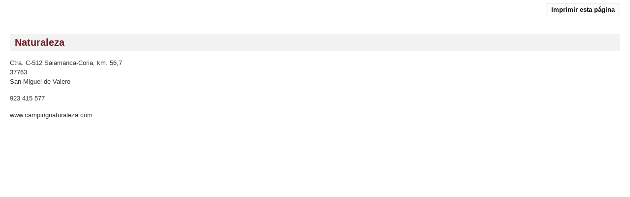

--- FILE ---
content_type: text/html; charset=utf-8
request_url: https://salamanca.es/pt/servicos/alojamento/campings/item/1027-naturaleza?tmpl=component&print=1
body_size: 3003
content:

<!DOCTYPE html PUBLIC "-//W3C//DTD XHTML 1.0 Transitional//EN" "http://www.w3.org/TR/xhtml1/DTD/xhtml1-transitional.dtd">

<html prefix="og: http://ogp.me/ns#" xmlns="http://www.w3.org/1999/xhtml" xml:lang="pt-pt" lang="pt-pt">

<head>
    <script type="text/javascript">
var siteurl='/';
var tmplurl='/templates/turismo/';
var isRTL = false;
</script>

<base href="https://salamanca.es/pt/servicos/alojamento/campings/item/1027-naturaleza" />
	<meta http-equiv="content-type" content="text/html; charset=utf-8" />
	<meta name="rights" content="Turismo de Salamanca" />
	<meta name="title" content="Naturaleza" />
	<meta name="author" content="Super Usuario" />
	<meta property="og:url" content="https://salamanca.es/pt/servicos/alojamento/campings/item/1027-naturaleza?tmpl=component&amp;print=1" />
	<meta property="og:title" content="Naturaleza - Turismo de Salamanca. Portal Oficial" />
	<meta property="og:type" content="article" />
	<meta property="og:description" content="Ctra. C-512 Salamanca-Coria, km. 56,737763San Miguel de Valero923 415 577www.campingnaturaleza.com" />
	<meta name="description" content="Ctra. C-512 Salamanca-Coria, km. 56,737763San Miguel de Valero923 415 577www.campingnaturaleza.com" />
	<title>Naturaleza - Turismo de Salamanca. Portal Oficial</title>
	<link href="https://cdnjs.cloudflare.com/ajax/libs/magnific-popup.js/1.1.0/magnific-popup.min.css" rel="stylesheet" type="text/css" />
	<link href="https://cdnjs.cloudflare.com/ajax/libs/simple-line-icons/2.4.1/css/simple-line-icons.min.css" rel="stylesheet" type="text/css" />
	<link href="/t3-assets/css_0f225.css" rel="stylesheet" type="text/css" />
	<link href="/t3-assets/css_9c060.css" rel="stylesheet" type="text/css" />
	<style type="text/css">

						/* K2 - Magnific Popup Overrides */
						.mfp-iframe-holder {padding:10px;}
						.mfp-iframe-holder .mfp-content {max-width:100%;width:100%;height:100%;}
						.mfp-iframe-scaler iframe {background:#fff;padding:10px;box-sizing:border-box;box-shadow:none;}
					
	</style>
	<script type="application/json" class="joomla-script-options new">{"csrf.token":"30a4dce9d489bba890190c90c8c9b0c5","system.paths":{"root":"","base":""}}</script>
	<script src="/t3-assets/js_f0389.js?v=2" type="text/javascript"></script>
	<script src="https://cdnjs.cloudflare.com/ajax/libs/magnific-popup.js/1.1.0/jquery.magnific-popup.min.js" type="text/javascript"></script>
	<script src="/t3-assets/js_e3012.js" type="text/javascript"></script>
	<script type="text/javascript">
				var COM_GDPR_DELETE_PROFILE = 'Delete profile'; 				var COM_GDPR_EXPORT_CSV_PROFILE = 'Export CSV profile'; 				var COM_GDPR_EXPORT_XLS_PROFILE = 'Export XLS profile'; 				var COM_GDPR_EXPORT_PROFILE_REQUEST = 'Request to export profile data'; 				var COM_GDPR_PRIVACY_POLICY_REQUIRED = 'Required'; 				var COM_GDPR_DELETE_PROFILE_CONFIRMATION = 'Are you sure you want to delete your profile?'; 				var COM_GDPR_PRIVACY_POLICY_ACCEPT = 'I accept'; 				var COM_GDPR_PRIVACY_POLICY_NOACCEPT = 'I don\'t accept'; var gdpr_livesite='https://salamanca.es/';var gdprCurrentOption = 'com_k2';var gdprCurrentView = 'item';var gdprCurrentTask = '';var gdprCurrentLayout = '';var gdprCurrentUserId = 0;var gdprDebugMode = 0;var gdprDeleteButton = 1;var gdprExportButton = 1;var gdprPrivacyPolicyCheckbox = 0;var gdprPrivacyPolicyCheckboxLinkText = 'Privacy policy';var gdprPrivacyPolicyCheckboxLink = 'javascript:void(0)';var gdprPrivacyPolicyCheckboxLinkTitle = 'Please agree to our privacy policy, otherwise you will not be able to register.';var gdprPrivacyPolicyCheckboxOrder = 'right';var gdprRemoveAttributes = 1;var gdprForceSubmitButton = 0;var gdprRemoveSubmitButtonEvents = 0;var gdprPrivacyPolicyContainerTemplate = '<div class=\'control-group\'>{field}</div>';var gdprPrivacyPolicyLabelTemplate = '<div class=\'control-label\' style=\'display:inline-block\'>{label}</div>';var gdprPrivacyPolicyCheckboxTemplate = '<div class=\'controls\' style=\'display:inline-block;margin-left:20px\'>{checkbox}</div>';var gdprPrivacyPolicyControl = 1;var gdprFormSubmissionMethod = 'form';var gdprFormActionWorkingmode = 'base';var gdprCustomSubmissionMethodSelector = 'input[type=submit],button[type=submit],button[type=button]';var gdprConsentLogsFormfields = 'name,email,subject,message';var gdprConsentRegistryTrackPreviousConsent = 1;var gdprCustomAppendMethod = 0;var gdprCustomAppendMethodSelector = 'input[type=submit],button[type=submit]';var gdprCustomAppendMethodTargetElement = 'parent';var gdprCheckboxControlsClass = 0;var gdprCheckboxControlsClassList = 'required';var gdprPrivacyPolicyCheckboxConsentDate = 0;var gdprUserprofileButtonsWorkingmode = 0;var gdprCustomComponentsViewFormCheckboxSelector = '#josForm,form[name=userform],#comment-form,#userForm';var gdprDisallowPrivacyPolicy = 0;var gdprDisallowDeleteProfile = 0;var gdprDisallowExportProfile = 0;
	</script>
	<!-- Joomla Facebook Integration Begin -->
<script type='text/javascript'>
!function(f,b,e,v,n,t,s){if(f.fbq)return;n=f.fbq=function(){n.callMethod?
n.callMethod.apply(n,arguments):n.queue.push(arguments)};if(!f._fbq)f._fbq=n;
n.push=n;n.loaded=!0;n.version='2.0';n.queue=[];t=b.createElement(e);t.async=!0;
t.src=v;s=b.getElementsByTagName(e)[0];s.parentNode.insertBefore(t,s)}(window,
document,'script','https://connect.facebook.net/en_US/fbevents.js');
fbq('init', '353611718632675', {}, {agent: 'pljoomla'});
fbq('track', 'PageView');
</script>
<noscript>
<img height="1" width="1" style="display:none" alt="fbpx"
src="https://www.facebook.com/tr?id=353611718632675&ev=PageView&noscript=1"/>
</noscript>
<!-- DO NOT MODIFY -->
<!-- Joomla Facebook Integration end -->

<!--[if ie]><link href="/plugins/system/jat3/jat3/base-themes/default/css/template-ie.css" type="text/css" rel="stylesheet" /><![endif]--> 
<!--[if ie]><link href="/templates/turismo/css/template-ie.css" type="text/css" rel="stylesheet" /><![endif]--> 
<!--[if ie 7]><link href="/plugins/system/jat3/jat3/base-themes/default/css/template-ie7.css" type="text/css" rel="stylesheet" /><![endif]--> 
<!--[if ie 7]><link href="/templates/turismo/css/template-ie7.css" type="text/css" rel="stylesheet" /><![endif]--> 




<link href="/plugins/system/jat3/jat3/base-themes/default/images/favicon.ico" rel="shortcut icon" type="image/x-icon" /></head>

<body id="bd" class="fs3 com_k2 contentpane">
    <div id="system-message-container">
	</div>

    <script>var pfHeaderImgUrl = '';var pfHeaderTagline = '';var pfdisableClickToDel = 0;var pfHideImages = 0;var pfImageDisplayStyle = 'right';var pfDisablePDF = 0;var pfDisableEmail = 0;var pfDisablePrint = 0;var pfCustomCSS = '';var pfBtVersion='1';(function(){var js, pf;pf = document.createElement('script');pf.type = 'text/javascript';if('https:' == document.location.protocol){js='https://pf-cdn.printfriendly.com/ssl/main.js'}else{js='http://cdn.printfriendly.com/printfriendly.js'}pf.src=js;document.getElementsByTagName('head')[0].appendChild(pf)})();</script>

<!-- Print button at the top of the print page only -->
<div class="itemPrintComponent">
  <a class="itemPrintThisPage" rel="nofollow" href="#" onclick="window.print();return false;">
      <span>Imprimir esta página</span>
  </a>
</div>

<!-- Start K2 Item Layout -->
<span id="startOfPageId1027"></span>

<div id="k2Container" class="itemView">

	<!-- Plugins: BeforeDisplay -->
	
	<!-- K2 Plugins: K2BeforeDisplay -->
	
	<div class="itemHeader">

      	  <!-- Item title -->
	  <h2 class="itemTitle">
			
	  	Naturaleza
	  	
	  </h2>
	  
  </div>

    
  <!-- Plugins: AfterDisplayTitle -->
  
  <!-- K2 Plugins: K2AfterDisplayTitle -->
  
  
  <div class="itemBody">

	  <!-- Plugins: BeforeDisplayContent -->
	  
	  <!-- K2 Plugins: K2BeforeDisplayContent -->
	  
	  	  <!-- Item text -->
	  <div class="itemFullText">
	  	<p>Ctra. C-512 Salamanca-Coria, km. 56,7<br />37763<br />San Miguel de Valero</p><p>923 415 577</p><p>www.campingnaturaleza.com</p>	  </div>
	  
	  <div class="clr"></div>

	  
	  <!-- Plugins: AfterDisplayContent -->
	  
	  <!-- K2 Plugins: K2AfterDisplayContent -->
	  
	  <div class="clr"></div>
  </div>

  
	
  
  
  <div class="clr"></div>

  
  <!-- Plugins: AfterDisplay -->
  
  <!-- K2 Plugins: K2AfterDisplay -->
  
    <!-- K2 Plugins: K2CommentsBlock -->
    
   <!-- Item comments -->
  <a name="itemCommentsAnchor" id="itemCommentsAnchor"></a>

  <div class="itemComments">

	  
	  
		
	  
  </div>
  
  <div class="clr"></div>
</div>
<!-- End K2 Item Layout -->

<!-- JoomlaWorks "K2" (v2.9.0) | Learn more about K2 at http://getk2.org -->
</body>

</html>

--- FILE ---
content_type: text/css
request_url: https://salamanca.es/t3-assets/css_9c060.css
body_size: 25595
content:
/* a5d.system.css-import */
  @import url('../media/system/css/system.css');.system-unpublished,tr.system-unpublished{background:#e8edf1;border-top:4px solid #c4d3df;border-bottom:4px solid #c4d3df;}span.highlight{background-color:#FFFFCC;font-weight:bold;padding:1px 0;}.img-fulltext-float-right{float:right;margin-left:10px;margin-bottom:10px;}.img-fulltext-float-left{float:left;margin-right:10px;margin-bottom:10px;}.img-intro-float-right{float:right;margin-left:5px;margin-bottom:5px;}.img-intro-float-left{float:left;margin-right:5px;margin-bottom:5px;}

/* 382.general.css */
  .invalid{border-color:#ff0000;}label.invalid{color:#ff0000;}#editor-xtd-buttons{padding:5px;}.button2-left,.button2-right,.button2-left div,.button2-right div{float:left;}.button2-left a,.button2-right a,.button2-left span,.button2-right span{display:block;height:22px;float:left;line-height:22px;font-size:11px;color:#666;cursor:pointer;}.button2-left span,.button2-right span{cursor:default;color:#999;}.button2-left .page a,.button2-right .page a,.button2-left .page span,.button2-right .page span{padding:0 6px;}.page span{color:#000;font-weight:bold;}.button2-left a:hover,.button2-right a:hover{text-decoration:none;color:#0B55C4;}.button2-left a,.button2-left span{padding:0 24px 0 6px;}.button2-right a,.button2-right span{padding:0 6px 0 24px;}.button2-left{background:url('../templates/system/images/j_button2_left.png') no-repeat;float:left;margin-left:5px;}.button2-right{background:url('../templates/system/images/j_button2_right.png') 100% 0 no-repeat;float:left;margin-left:5px;}.button2-left .image{background:url('../templates/system/images/j_button2_image.png') 100% 0 no-repeat;}.button2-left .readmore,.button2-left .article{background:url('../templates/system/images/j_button2_readmore.png') 100% 0 no-repeat;}.button2-left .pagebreak{background:url('../templates/system/images/j_button2_pagebreak.png') 100% 0 no-repeat;}.button2-left .blank{background:url('../templates/system/images/j_button2_blank.png') 100% 0 no-repeat;}div.tooltip{float:left;background:#ffc;border:1px solid #D4D5AA;padding:5px;max-width:200px;z-index:13000;}div.tooltip h4{padding:0;margin:0;font-size:95%;font-weight:bold;margin-top:-15px;padding-top:15px;padding-bottom:5px;background:url('../templates/system/images/selector-arrow.png') no-repeat;}div.tooltip p{font-size:90%;margin:0;}.img_caption .left{float:left;margin-right:1em;}.img_caption .right{float:right;margin-left:1em;}.img_caption .left p{clear:left;text-align:center;}.img_caption .right p{clear:right;text-align:center;}.img_caption{text-align:center!important;}.img_caption.none{margin-left:auto;margin-right:auto;}a img.calendar{width:16px;height:16px;margin-left:3px;background:url('../templates/system/images/calendar.png') no-repeat;cursor:pointer;vertical-align:middle;}

/* dec.css3.css */
 #ja-cpanel{-moz-box-shadow:0 1px 5px rgba(0,0,0,.5);-webkit-box-shadow:0 1px 5px rgba(0,0,0,.5);}.ja-cpanel-tools{overflow-y:scroll;}a#ja-cpanel-toggle{box-shadow:0 1px 3px rgba(0,0,0,.5);-moz-box-shadow:0 1px 3px rgba(0,0,0,.5);-webkit-box-shadow:0 1px 3px rgba(0,0,0,.5);text-shadow:0 1px 1px rgba(0,0,0,.9);}#ja-cpanel-toggle.open{box-shadow:none;-moz-box-shadow:none;-webkit-box-shadow:none;}.ja-cpanel-action{box-shadow:0 -1px 3px rgba(0,0,0,.5);-moz-box-shadow:0 -1px 3px rgba(0,0,0,.5);-webkit-box-shadow:0 -1px 3px rgba(0,0,0,.5);}.ja-cpanel-action a.button{box-shadow:0 0 3px rgba(0,0,0,.8);-moz-box-shadow:0 0 3px rgba(0,0,0,.8);-webkit-box-shadow:0 0 3px rgba(0,0,0,.8);}.ja-cpanel-action a.button:hover{box-shadow:none;-moz-box-shadow:none;-webkit-box-shadow:none;}a.ja-cpanel-video{border-radius:5px;-moz-border-radius:5px;-webkit-border-radius:5px;box-shadow:0 0 3px rgba(0,0,0,.2);-moz-box-shadow:0 0 3px rgba(0,0,0,.2);-webkit-box-shadow:0 0 3px rgba(0,0,0,.2);}

/* feb.addons.css */
   html,body,div,span,applet,object,iframe,h1,h2,h3,h4,h5,h6,p,blockquote,pre,a,abbr,acronym,address,big,cite,code,del,dfn,em,img,ins,kbd,q,s,samp,small,strike,strong,sub,sup,tt,var,b,u,i,center,dl,dt,dd,ol,ul,li,fieldset,form,label,legend,table,caption,tbody,tfoot,thead,tr,th,td,article,aside,canvas,details,embed,figure,figcaption,footer,header,hgroup,menu,nav,output,ruby,section,summary,time,mark,audio,video{margin:0;padding:0;border:0;}ul{list-style:none;}table{border-collapse:collapse;border-spacing:0;}:focus{outline:none;}.clearfix:after{content:".";display:block;clear:both;visibility:hidden;line-height:0;height:0;}.clearfix{display:inline-block;}html[xmlns] .clearfix{display:block;}* html .clearfix{height:1%;}.clear,.divider{clear:both;}.no-display{display:none !important;}.nowrap,.nobr{white-space:nowrap !important;}.no-border{border:0 !important;}.no-padding{padding:0 !important}.no-margin{margin:0 !important;}.v-top{vertical-align:top;}.v-middle{vertical-align:middle;}.v-bottom{vertical-align:bottom;}.a-left{text-align:left;}.a-center{text-align:center;}.a-right{text-align:right;}.left{float:left;}.right{float:right;}.auto-width{width:auto;}

/* a79.template-j30.css */
 .pull-left{float:left;}.pull-right{float:right;}hr.hr-condensed{clear:both;float:none;font-size:0;height:0;line-height:0;width:100%;}div.btn-group{display:inline-block;}.fade{-moz-transition:opacity .15s linear;opacity:0;-o-transition:opacity .15s linear;transition:opacity .15s linear;-webkit-transition:opacity .15s linear;}.fade.in{opacity:1;}.collapse{height:0;-moz-transition:height .35s ease;-o-transition:height .35s ease;overflow:hidden;position:relative;transition:height .35s ease;-webkit-transition:height .35s ease;}#advanced-search.collapse,.collapse.in{height:auto;}.contact .collapse{height:0;-moz-transition:height 0.35s ease;-o-transition:height 0.35s ease;overflow:hidden;position:relative;transition:height 0.35s ease;-webkit-transition:height 0.35s ease;}.contact .collapse.in{height:auto;}.contact .accordion{margin-bottom:20px;}.contact .accordion-group{border:1px solid #e5e5e5;margin-bottom:-1px;}.contact .accordion-heading{background:#F5F5F5;border-bottom:0;}.contact .accordion-heading .accordion-toggle{display:block;padding:8px 15px;}.contact .accordion-toggle{cursor:pointer;}.contact .accordion-inner{border-top:1px solid #e5e5e5;padding:9px 15px;}.contact .nav-tabs:after,.nav-pills:after{clear:both;}.contact .nav-tabs:before,.contact .nav-tabs:after,.contact .nav-pills:before,.contact .nav-pills:after{content:"";display:table;line-height:0;}.contact .nav-tabs:before,.contact .nav-tabs:after,.contact .nav-pills:before,.nav-pills:after{content:"";display:table;line-height:0;}.contact .nav-tabs{border-bottom:1px solid #ddd;margin:0px;padding:0px;}.contact .nav-tabs > li{background:none;float:left;line-height:normal;margin-bottom:-1px;margin-right:3px;padding:0px;}.contact .nav-tabs > li > a{border:solid 1px #f5f5f5;border-bottom:none;display:block;padding:8px 10px;}.contact .nav-tabs > li > a:hover{background:#f3f3f3;border-color:#eeeeee #eeeeee #dddddd;}.contact .nav-tabs > .active > a,.contact .nav-tabs > .active > a:hover{background:#F9F9F9;border:1px solid #ddd;border-bottom-color:transparent;color:#555555;cursor:default;}.contact .contact-links .nav-tabs{border:none;}.contact .contact-links .nav-tabs > li{float:none;line-height:160%;margin:0px 3px;padding:0px;}ul li.cat-list-row1{background:#f8f8f8;border:solid 1px #ddd;}ul li.cat-list-row0,ul li.cat-list-row1{background:none;border:none;border-bottom:solid 1px #ddd;margin:0px;padding:5px;}.cat-list-row2,.cat-list-row1,.cat-list-row0,tr.cat-list-row2 td,tr.cat-list-row1 td{border-color:#ddd;}.cat-list-row0:hover,.cat-list-row1:hover,.cat-list-row2:hover,ul li.cat-list-row0:hover,ul li.cat-list-row1:hover{background-color:#ffffcc;}.contact .contact-links .nav-tabs > li > a{background:none;border:none;padding:0px;}.contact .contact-links .nav-tabs > li > a:hover{background:none;border:none;padding:0px;}.contact .contact-links .nav-tabs > .active > a,.contact .contact-links .nav-tabs > .active > a:hover{background:none;border:none;padding:0px;}.contact .tab-content{border:1px solid #CCCCCC;border-top:none;overflow:visible;padding:15px;}.contact .tab-content > .tab-pane{display:none;}.contact .tab-content > .active{display:block;}.contact .tabs-below > .nav-tabs{border-top:1px solid #ddd;}.contact .tabs-below > .nav-tabs > li{margin-bottom:0;margin-top:-1px;}.contact .contact-form .control-group{clear:both;display:block;margin:3px 0px;}.contact .contact-form .control-label{clear:left;display:inline-block;min-width:12em;padding:3px 0;}.contact .contact-form .controls{display:inline-block;max-width:400px;}.contact .contact-form .form-actions button{margin-left:11.2em;}.item-title a .icon-plus{font-size:90%;}.newsfeed-category label.element-invisible,.weblink-category label.element-invisible{border:0 none;height:1px;margin:0;overflow:hidden;padding:0;position:absolute;width:1px;}.newsfeed-category #filter-search,.weblink-category #filter-search{width:150px;}#ja-mainbody #ja-main .inner #system-message{margin-bottom:0px !important;}ul.actions li a,ul.actions li a:hover,ul.actions li a:focus,ul.actions li a:active{background-position:left top;background-repeat:no-repeat;border:none;display:inline-block;display:inline-block;font-size:0px;height:16px;margin:0px 2px;padding:0px;text-decoration:none;text-indent:-999em;width:16px;}ul.actions li.print-icon a{background-image:url('../plugins/system/jat3/jat3/base-themes/default/images/printButton.png');vertical-align:top;}ul.actions li.email-icon a{background-image:url('../plugins/system/jat3/jat3/base-themes/default/images/emailButton.png');vertical-align:top;}ul.actions li.edit-icon a{background-image:url('../plugins/system/jat3/jat3/base-themes/default/images/edit.png');vertical-align:top;}.weblink-category #adminForm fieldset{border:none\9;margin:0px\9;padding:0px\9;}a.title.icon-pdf,a.title.icon-excel,p.ja-typo-icon{display:block;height:auto;line-height:inherit;width:auto;}.contentheading .edit-icon{font-size:0;}.contentheading .edit-icon span[class*=" icon-"]:before{display:inline-block;}.contentheading .edit-icon span[class*=" icon-"]{font-size:20px;}.edit #adminForm fieldset{border:none;margin:0;padding:0;}.edit #adminForm .nav-tabs{*zoom:1;border-bottom:1px solid #ddd;margin-bottom:0;}.edit #adminForm .nav-tabs:before,.edit #adminForm .nav-tabs:after{content:"";display:table;line-height:0;}.edit #adminForm .nav-tabs:after{clear:both;}.edit #adminForm .nav-tabs > li{background:none;float:left;margin-bottom:-2px;padding:6px 0px;}.edit #adminForm .nav-tabs > li > a{line-height:14px;margin-right:2px;padding-left:12px;padding-right:12px;text-decoration:none;}.edit #adminForm .nav-tabs > li > a{border:1px solid transparent;border-bottom:none;border-radius:4px 4px 0 0;line-height:18px;-moz-border-radius:4px 4px 0 0;padding-bottom:7px;padding-top:6px;text-decoration:none;-webkit-border-radius:4px 4px 0 0;}.edit #adminForm .nav-tabs > li > a:hover{background:#fff;border-color:#ddd;}.edit #adminForm .nav-tabs > .active > a{background:#fff;border-color:#ddd;color:#555;cursor:default;text-decoration:none;}.edit #adminForm .tab-content{border:1px solid #ddd;border-top:none;padding:15px;}.edit .control-group{display:inline-block;width:100%;}[class^="icon-"]:before,[class*=" icon-"]:before{font-family:'IcoMoon';font-style:normal;}[class^="icon-"],[class*=" icon-"]{display:inline-block;height:14px;line-height:14px;width:14px;}.edit #adminForm .icon-calendar:before{content:"C";}.edit #adminForm .icon-file-add:before{content:")";}.edit #adminForm .icon-picture:before{content:"/";}#editor .icon-save-copy:before,.icon-copy:before{content:"\2d";}.edit #adminForm .icon-chevron-down:before,.edit #adminForm .icon-downarrow:before,.edit #adminForm .icon-arrow-down:before{content:"\47";}.edit #adminForm .icon-eye-open:before,.edit #adminForm .icon-eye:before{content:"<";}.edit #adminForm .icon-blank:before{content:"\46";}.edit #adminForm .tab-content > .tab-pane,.edit #adminForm .pill-content > .pill-pane{display:none;}.edit #adminForm .tab-content > .active,.edit #adminForm .pill-content > .active{display:block;}#editor .control-group{float:none;margin-bottom:10px;}#editor .btn-toolbar a,#editor .btn-toolbar a:hover,#editor .btn-toolbar a:active,#editor .btn-toolbar a:focus,#editor .btn,#editor .btn:hover,#editor .btn:focus,#editor .btn:active,#editor .modal-button,#editor .modal-button:hover,#editor .modal-button:focus,#editor .modal-button:active,#editor-xtd-buttons .btn,#editor-xtd-buttons .btn:hover,#editor-xtd-buttons .btn:focus,#editor-xtd-buttons .btn:active,.toggle-editor .btn,.toggle-editor .btn:hover,.toggle-editor .btn:focus,.toggle-editor .btn:active{background-color:#F5F5F5;background-image:linear-gradient(to bottom,#FFFFFF,#E6E6E6);background-repeat:repeat-x;border-color:#BBBBBB #BBBBBB #A2A2A2;border-image:none;border-radius:4px 4px 4px 4px;border-style:solid;border-width:1px;box-shadow:0 1px 0 rgba(255,255,255,0.2) inset,0 1px 2px rgba(0,0,0,0.05);color:#333333;cursor:pointer;display:inline-block;font-size:13px;line-height:18px;margin-bottom:0;-moz-border-bottom-colors:none;-moz-border-left-colors:none;-moz-border-right-colors:none;-moz-border-top-colors:none;padding:4px 14px;text-align:center;text-decoration:none;text-shadow:0 1px 1px rgba(255,255,255,0.75);vertical-align:middle;}#editor .pull-left,.edit .pull-left{float:left;}#editor .pull-right,.edit .pull-right{float:right;margin-top:5px;}.edit.item-page .btn-toolbar .btn-group,.edit .btn-toolbar .btn-group{border:solid 1px transparent;display:inline-block;}.edit.item-page .input-append .add-on,.edit.item-page .input-prepend .add-on,.edit .input-append .add-on,.edit .input-prepend .add-on{background-color:#EEEEEE;border:1px solid #CCCCCC;display:inline-block;font-size:13px;font-weight:normal;height:18px;line-height:18px;min-width:16px;padding:0px 5px;text-align:center;text-shadow:0 1px 0 #FFFFFF;width:auto;}.icon-delete:before,.icon-remove:before,.icon-cancel-2:before{content:"I";}.edit #adminForm .icon-ok:before{content:"G";}.edit #adminForm .icon-cancel:before{content:"\4a";}.edit.item-page .tab-content .control-group,.edit .control-group{margin-bottom:10px;}.edit.item-page .tab-content .input-prepend a:hover,.edit.item-page .tab-content .input-prepend a:focus,.edit.item-page .tab-content .input-prepend a:active{text-decoration:none;}.edit #editor .control-group .control-label{float:left;}.edit #editor .control-group .control-label label{min-width:inherit !important;}.edit #editor .control-group .controls{float:left;}.edit #editor .control-group .controls input.inputbox{width:871px;}.edit #editor #editor-xtd-buttons{padding:5px 0px;}fieldset.filter .btn-toolbar{display:inline-block;width:100%;}fieldset.filter .btn-toolbar{display:inline-block;width:100%;}fieldset.filter .btn-toolbar label[for="filter_search"]{line-height:26px;margin-right:5px;}.table th,.table td{border-top:1px solid #ddd;line-height:18px;padding:8px;text-align:left;vertical-align:top;}.table th{font-weight:bold;}.table thead th{vertical-align:bottom;}.table-condensed th,.table-condensed td{padding:4px 5px;}.center,.table td.center,.table th.center{text-align:center;}.table-striped tbody tr:nth-child(odd) td,.table-striped tbody tr:nth-child(odd) th{background-color:#f9f9f9;}.table-hover tbody tr:hover td,.table-hover tbody tr:hover th{background-color:#f5f5f5;}table.table-striped thead th a,table.table-striped thead th a:hover,table.table-striped thead th a:active,table.table-striped thead th a:focus{color:#666;}body.com_media #imageForm .control-group{float:left;margin-bottom:10px;}body.com_media #imageForm .pull-right{float:right;}body.com_media .thumbnails > li{float:left;margin-bottom:18px;margin-left:20px;}body.com_media .thumbnails li a{text-align:center;}body.com_media .thumbnail{border:1px solid #DDDDDD;border-radius:4px 4px 4px 4px;box-shadow:0 1px 3px rgba(0,0,0,0.055);display:block;line-height:18px;padding:4px;transition:all 0.2s ease-in-out 0s;}body.com_media .thumbnails .height-50{height:50px;}body.com_media .thumbnails .height-80{height:80px;}body.com_media .thumbnails .width-80{width:80px;}body.com_media .form-horizontal .control-label{float:left;padding-top:5px;text-align:right;}.control-label label{display:block;margin-bottom:5px;}.form-horizontal .control-group{margin-bottom:18px;}body.com_media .span6{width:352px;}body.com_media #imageForm .row{clear:both;display:table;width:100%;}body.com_media #imageForm .row .span9.control-group{float:left;}body.com_media #imageForm .row .span9.control-group .control-label{float:left;margin-right:5px;}body.com_media #imageForm .row .span9.control-group .controls{float:left;}body.com_media #imageForm .row .span9.control-group .controls button{float:right;margin-left:5px;}body.com_media ul.manager.thumbnails{float:left;margin:0;}body.com_media #imageForm .row .span6.control-group .controls input[type=text]{min-width:210px;}.chzn-container{min-width:220px !important;}.chzn-container ul.chzn-choices li{background-image:none;}.chzn-container .chzn-drop{min-width:218px !important;}body.com_media .icon-upload{display:none;height:0px !important;margin:0px !important;padding:0px !important;width:0px !important;}body.com_media .form-horizontal .controls{margin-left:160px;}body.com_media .well{background-color:#F5F5F5;border:1px solid #E3E3E3;border-radius:4px 4px 4px 4px;box-shadow:0 1px 1px rgba(0,0,0,0.05) inset;margin-bottom:20px;min-height:20px;padding:20px;}body.com_media .filters{clear:both;display:table;}#adminForm .filter input#filter_search{float:none;}#adminForm .filter input.btn{float:none;}body.com_media btn-toolbar .icon-search:before{content:"S";font-family:'IcoMoon';font-style:normal;}body.com_media #imageForm input[disabled],body.com_media #imageForm select[disabled],body.com_media #imageForm textarea[disabled],body.com_media #imageForm input[readonly],body.com_media #imageForm select[readonly],body.com_media #imageForm textarea[readonly]{cursor:not-allowed;}body#bd.com_media,body#bd.contentpane{background:#fff;}.edit .control-group .control-label{float:left;}.edit .control-group .control-label label{float:left;line-height:26px;margin-right:10px;min-width:125px;}.edit .control-group .controls{float:left;}.edit .control-group .controls button.btn{float:right;}.edit .control-group input[type=url],.edit .control-group input[type=text]{min-width:155px;}.edit .control-group select{min-width:161px;}.edit .input-prepend.input-append{float:left;position:relative;}.edit #images .input-append .add-on,.edit #images .input-prepend .add-on,.edit #images .input-append .add-on,.edit #images .input-prepend .add-on{background:none;border:none;padding:0;}.edit .input-append .media-preview.add-on{left:-20px;position:absolute;top:2px;}.chzn-container-multi .chzn-choices .search-field input{height:auto;}#system-message .alert a:hover,#system-message .alert a:active,#system-message .alert a:focus{cursor:pointer;text-decoration:none;}.alert{background-color:#fcf8e3;border:1px solid #fbeed5;border-radius:4px;color:#c09853;margin:15px 0;-moz-border-radius:4px;padding:8px 35px 8px 14px;text-shadow:0 1px 0 rgba(255,255,255,0.5);-webkit-border-radius:4px;}.alert h4{margin:0;}.alert .close{line-height:18px;position:relative;right:-21px;top:-2px;}.alert-success{background-color:#dff0d8;border-color:#d6e9c6;color:#468847;}.alert-danger,.alert-error{background-color:#f2dede;border-color:#eed3d7;color:#b94a48;}.alert-info{background-color:#d9edf7;border-color:#bce8f1;color:#3a87ad;}.alert-block{padding-bottom:14px;padding-top:14px;}.alert-block > p,.alert-block > ul{margin-bottom:0;}.alert-block p + p{margin-top:5px;}.com_content.contentpane ul.actions [class^="icon-"]:before{display:inline;font-size:16px;}div.pagination ul li a{padding:0px 5px;}div.tooltip{background:#ffc;border:1px solid #D4D5AA;font-size:12px;font-weight:normal;line-height:16px;max-width:200px;padding:5px;position:absolute;text-transform:capitalize;text-align:left;z-index:13000;}div.tooltip strong{border-bottom:1px solid #D4D5AA;display:inline-block;font-weight:bold;margin-bottom:5px;padding-bottom:5px;width:100%;}div.article-tools .tooltip,.edit-icon .tooltip{left:auto !important;right:0;top:20px !important;white-space:nowrap;}.edit-icon{position:relative;}.search #searchForm .btn-toolbar button .icon-search:before{content:"\53";display:block;speak:none;-webkit-font-smoothing:antialiased;font-family:'IcoMoon';width:14px;height:14px;display:block;}

/* 29d.layout.css */
  .wrap{width:100%;clear:both;}.main{width:980px;max-width:1200px;margin:0 auto;position:relative;}.column{overflow:hidden;float:left;}.ja-mass{clear:both;}.main .inner{padding-left:15px;padding-right:15px;}.main .main-inner1{margin-left:15px;margin-right:15px;}.column div.ja-moduletable,.column div.moduletable,.column div.ja-module,.column div.module{margin-left:15px;margin-right:15px;}.ja-inset2 div.ja-moduletable,.ja-inset2 .div.moduletable,.ja-inset2 div.ja-module,.ja-inset2 div.module{margin-right:0;margin-left:30px;}.ja-inset1 div.ja-moduletable,.ja-inset1 .div.moduletable,.ja-inset1 div.ja-module,.ja-inset1 div.module{margin-right:30px;margin-left:0;}.item .contentpaneopen{padding-left:15px;padding-right:15px;}.items-row{margin-left:-15px;margin-right:-15px;}#ja-mainbody{float:left;}#ja-current-content,#ja-main{float:right;}#ja-left .ja-l2 .ja-left1,#ja-left .ja-l2 .ja-left2{width:50%;}#ja-left .ja-l1 .ja-col{width:100%;}#ja-right{float:right;}#ja-right .ja-r2 .ja-right1,#ja-right .ja-r2 .ja-right2{width:50%;}#ja-right .ja-r1 .ja-col{width:100%;}#ja-footer{clear:both;}.item{float:left;position:relative;}.cols-1 .item{width:100%;}.cols-2 .item{width:50%;}.cols-3 .item{width:33.33%;}.cols-4 .item{width:25%;}.cols-5 .item{width:20%;}.ja-box{float:left;overflow:hidden;}.ja-box-right{position:absolute;right:0;}

/* 272.template.css */
  body{background:#ffffff;color:#000000;font-family:sans-serif;line-height:1.5;}body#bd{background:#ffffff;color:#000000;font-size:12px;}body#bd #ja-wrapper{overflow:hidden;}body.fs1 #ja-wrapper{font-size:80%;}body.fs2 #ja-wrapper{font-size:90%;}body.fs3 #ja-wrapper{font-size:100%;}body.fs4 #ja-wrapper{font-size:110%;}body.fs5 #ja-wrapper{font-size:120%;}body.fs6 #ja-wrapper{font-size:130%;}.column p,.column pre,.column blockquote,.column h1,.column h2,.column h3,.column h4,.column h5,.column h6,.column ol,.column ul,.column dl{margin:15px 0;padding:0;}h1{font-size:180%;}h2{font-size:150%;}h3{font-size:125%;}h4{font-size:100%;text-transform:UPPERCASE;}h5{font-size:100%;}.contentheading,.componentheading,h1,h2,h3,h4,h5{line-height:1.2;}h1.componentheading,.componentheading{margin:0;padding:0 0 4px;}h1.contentheading,h2.contentheading,.contentheading{margin:0;padding:0 0 5px;}small,.small,.smalldark,.small-text,.article-tools,.img_caption,.contenttoc,p.site-slogan,a.readon,#ja-navhelper,#ja-footer{font-size:92%;}.smalldark{text-align:left;}.column ul li{background:url('../plugins/system/jat3/jat3/base-themes/default/images/bullet.gif') no-repeat 20px 7px;line-height:160%;margin-bottom:5px;overflow:hidden;padding-left:30px;}.column ol li{line-height:180%;margin-left:30px;}.column dt{font-weight:bold;}.column dd{margin-left:15px;}p.readmore{margin:0;}hr{border-bottom:0;border-left:0;border-right:0;border-top:1px solid;height:1px;}form label{cursor:pointer;}input,select,textarea,.inputbox{font-size:100%;}fieldset{border:none;margin:0;padding:5px 0;}legend{font-size:125%;font-weight:bolder;line-height:1.2;}.hidelabeltxt{display:none;}fieldset dt{clear:left;float:left;min-width:12em;padding:3px 0;}fieldset dd{padding:3px 0;min-height:25px;}.login_form fieldset,.login fieldset{padding:15px 0 0;}.login_form fieldset p,.login fieldset p{margin:0 0 5px;}.login_form label,.login label{display:block;float:left;font-weight:bold;text-align:right;width:130px;}.login-fields{margin:0 0 10px;}.login_form .inputbox,.login-fields .required{margin-left:10px;width:150px;}.login_form .remember .inputbox{width:20px;}.login_form .button,.login button{margin-left:140px;}.form-register fieldset{padding:0 0 10px;}.form-register p{margin:0 0 5px;}.form-register p.form-des{margin:15px 0;}.form-register label{display:block;float:left;font-weight:bold;text-align:right;width:130px;}.form-register .inputbox{margin-left:10px;width:200px;}.form-register .button{margin-left:140px;}.registration fieldset dt{margin-right:5px;}.user-details{padding:10px 0;}.user-details p{margin:0 0 5px;}.user-details label{display:block;float:left;font-weight:bold;text-align:right;width:130px;}.user-details .inputbox{margin-left:10px;width:200px;}.user-details .button{margin-left:140px;}.user-details .paramlist .paramlist_key{padding:0 0 5px;width:130px;}.user-details .paramlist .paramlist_value{padding:0 0 5px;}.user-details .user_name span{font-weight:bold;padding-left:10px;}.remind fieldset dl,.reset fieldset dl{margin:0;}.remind fieldset dt,.reset fieldset dt{padding:0;margin:0;}.remind fieldset dd,.reset fieldset dd{min-height:0;padding:0;margin:5px 0;}form#searchForm{padding:15px 0;}.results h4{margin:15px 0 0;}.results p{margin:0 0 10px;}.search fieldset{border:1px solid #F0F0F0;margin:25px 0 15px;padding:10px;}.search fieldset legend{font-size:100%;}.search .phrases-box{margin:0 0 10px;}.search .word button{margin-left:5px;}.search .word .inputbox{vertical-align:top;}.search .word label{vertical-align:bottom;}#component-contact address{font-style:normal;}.contact_email{margin:0 0 10px;}.contact_email div{padding:5px 0;}.contact_email label{display:block;font-weight:bold;float:left;width:17em;}.contact_email-copy{margin:15px 0;}.contact-email-copy label{display:inline;}div.contact-links ul li{background:none;}.panel{border:solid 1px #ddd;margin-top:-1px;}#ja-content-main .contact .panel h3{margin:0;padding:0;background:#eee;border:0;}.panel h3 a{display:block;padding:6px;text-decoration:none;color:#444;padding:6px;}.panel h3.pane-toggler a{background:#f5f5f5;}.panel h3.pane-toggler-down a{background:#f5f5f5;border-bottom:solid 1px #ddd;}.jpane-slider,.pane-slider{border:solid 0px;padding:0px 15px !important;margin:0;height:0;overflow:hidden;}.contact .panel .contact-form form,.contact .panel .contact-address{margin:15px 0 0 0;}.contact-image{margin:15px 0;overflow:hidden;display:block;}.categories-list .category-desc ul li{list-style-type:square;}#ja-content-main .contact .panel .pane-hide{display:none;}div.current{border:1px solid #CCCCCC;clear:both;max-width:500px;padding:10px;}#close a{text-decoration:none;}#contact-slider.tabs{clear:both;float:left;margin:15px 0 0;z-index:50;}#contact-slider.tabs dt{background:#F0F0F0;border-left:1px solid #CCCCCC;border-right:1px solid #CCCCCC;border-top:1px solid #CCCCCC;color:#666666;float:left;margin-right:3px;padding:4px 10px;}#contact-slider.tabs dt.open{background:#F9F9F9;border-bottom:1px solid #F9F9F9;color:#000000;z-index:100;}#contact-slider.tabs dt h3{margin:0;padding-bottom:0;border-bottom:0;}#ja-content-main .contact h3{border-bottom:solid 1px #ddd;margin:20px 0;padding-bottom:15px;}.form-required{font-weight:bold;margin:10px 0;background:#fff url('../plugins/system/jat3/jat3/base-themes/default/images/req.png') no-repeat !important;padding:10px 40px;}.contact .inputbox{background:#fff;border:solid 1px #ccc;padding:3px;}div.encyclopedia_col1{width:49%;float:left;}div.encyclopedia_col1 p.img_caption{font-size:.6em;}div.encyclopedia_col2{width:49%;float:right;padding-left:3px;margin-left:2px;}div.encyclopedia_col2 p{padding-left:3px;margin-left:2px;}div.encyclopedia_links ul{display:block;margin:0px 0px 1px 0px;list-style-type:none;padding:10px 0px 10px 0px;width:100%;}div.encyclopedia_links ul li{display:inline;padding:2px;margin:2px;white-space:nowrap;}div.jcat-children dt{clear:left;float:left;min-width:7em;padding:3px 0;}div.jcat-children dd{padding:3px 0;min-height:25px;}.item-separator,.row-separator{display:none;}.items-leading .leading{padding-bottom:15px;}.items-row{padding-bottom:15px;padding-top:15px;}.img-intro-none{margin-bottom:15px;}.img-intro-left{margin-bottom:15px;margin-right:15px;float:left;}.img-intro-right{margin-bottom:15px;margin-left:15px;float:right;}.article-tools{clear:both;display:block;position:relative;}dl.article-info{float:left;padding:0;margin:0;width:70%;text-transform:none;}dl.article-info dd,dl.article-info dt{padding:0 5px 0 0;margin:0;display:inline;}dd.create{padding-right:5px;}dd.createdby{padding-right:5px;}dd.hits{padding-right:5px;}p.article-url{margin:10px 0 0;}p.modifydate{margin:10px 0 0;}.contentdescription{display:block;padding:10px 15px;}.contentdescription p{margin:0;}ul.actions{float:right;margin:0;padding:0;}ul.actions li{display:inline;background:none;padding:0;margin:0;line-height:1;}ul.actions li img{border:0;margin:0 5px 0 0;}ul#archive-items > li{line-height:normal;overflow:visible;padding:0;margin:0;}ul#archive-items div.intro{clear:both;overflow:hidden;}.article-content{overflow:hidden;}div.categories-list ul li{background:none;padding-left:0;}div.categories-list dl.article-count dt,div.categories-list dl.article-count dd{display:inline;}div.categories-list dl.article-count dd{margin-left:0;}div.categories-list ul li ul{margin-left:15px;}div.categories-list ul li li{border-bottom:1px solid #ccc;background:#f2f2f2;padding:10px;}div.categories-list ul li li li{background:#ddd;}div.categories-list ul li li.last{border-bottom:0;}.img_caption{margin-top:15px;margin-bottom:10px;}.img_caption.left{margin-right:10px;}.img_caption.right{margin-left:10px;}p.img_caption{clear:both;margin:0;padding:0;text-align:center;}th{font-weight:bold;padding:5px;text-align:left;}td{font-size:100%;padding:5px;}ul li.cat-list-row0,ul li.cat-list-row1{background:none;margin:0px;padding:5px;}ul li.cat-list-row1{border:solid 1px #ddd;}.cat-list-row2,.cat-list-row1,tr.cat-list-row2 td,tr.cat-list-row1 td{border-color:#ddd;}.cat-list-row1:hover,.cat-list-row2:hover{background-color:#ffffcc;}table.contentpane,table.tablelist,table.category{width:100%;}table.contentpaneopen{border:none;border-collapse:collapse;border-spacing:0;}table.contenttoc{float:right;margin:0 0 10px 12px;padding:0;width:30%;}table.contenttoc td{padding:5px 10px;}table.contenttoc th{padding:5px 10px;}div.poll{padding:15px 0;}form#poll{margin-bottom:10px;padding-bottom:10px;}dl.poll{font-size:92%;margin-bottom:10px;padding-bottom:10px;}dl.poll dt,dl.poll dd{float:left;}dl.poll dt{clear:left;width:100px;}dl.poll dd{clear:right;width:400px;}table.pollstableborder{border:none;padding:0;text-align:left;width:100%;}table.pollstableborder img{vertical-align:baseline;}table.searchintro{padding:10px 0;width:100%;}table.contentpaneopen,table.contentpane,table.blog{width:100%;}.pagination ul,ul.pagenav{float:left;margin:10px 0;}.pagination ul li,ul.pagenav li{background:none;display:block;float:left;margin:0;overflow:hidden;padding:0;}.pagination ul li span.pagenav,.pagination ul li a.pagenav,ul.pagenav li a{padding:0 5px;}.ja-content-main fieldset.filters{font-size:92%;margin:10px 0 5px;}.ja-content-main .display-limit{font-size:92%;margin:10px 0 5px;}.ja-content-main fieldset.filters .filter-search,.ja-content-main fieldset.filters .display-limit{float:left;width:50%;}.ja-content-main fieldset.filters .display-limit{float:right;text-align:right;}.ja-content-main .pagenavbar{font-weight:bold;}.ja-content-main .pagenavcounter{margin:15px 0;text-align:center;}.ja-content-main .counter{float:right;line-height:1;margin:15px 0;text-align:right;}.items-more{padding:15px 0 5px;}.items-more h3{margin:0 0 5px;}div.back_button a,div.back_button a:hover,div.back_button a:active{display:block;margin:10px 0;}#system-message dd.message ul,#system-message dd.error ul,#system-message dd.notice ul{margin:0;padding:0;}#system-message dd.message ul li,#system-message dd.error ul li,#system-message dd.notice ul li{background:none;margin:0;padding:5px;}#system-message .alert{background-color:#FCF8E3;border:1px solid #FBEED5;color:#C09853;margin-bottom:18px;padding:8px 35px 8px 14px;text-shadow:0 1px 0 rgba(255,255,255,0.5);}#system-message .alert-heading{font-weight:bold;}#system-message .close{color:#000000;float:right;font-size:20px;font-weight:bold;line-height:18px;opacity:0.2;filter:alpha(opacity = 20);text-shadow:0 1px 0 #FFFFFF;}#system-message .alert .close{line-height:18px;position:relative;right:-21px;top:-2px;}#system-message .close:hover,#system-message .close:focus,#system-message .close:active{opacity:1;filter:alpha(opacity = 100);}.items-row.cols-2 .column-2 .contentpaneopen_edit{padding-left:15px;}.tip-wrap{background:#ffffcc;border:1px solid #e2e2b5;z-index:999;}.tip-title{font-weight:bold;padding:5px 10px;border-bottom:1px solid #e2e2b5;}.tip-text{font-size:100%;margin:0;padding:5px 10px;}.hasTip img{border:none;margin:0 5px 0 0;}.contentpaneopen_edit img{vertical-align:middle;}.edit fieldset{border:1px solid #F0F0F0;margin:25px 0 15px;padding:10px;}.edit .formelm{margin:0 0 10px;}.edit.item-page .formelm{margin-top:5px;}.edit .formelm label{min-width:100px;font-weight:bold;display:inline-block;}.edit .formelm-buttons,.edit .formelm-area{margin:0 0 10px;}.edit .formelm-area label{display:block;margin-bottom:5px;font-weight:bold;}.profile-edit fieldset dt{min-width:17em;}.edit.item-page div.fltlft{margin-bottom:5px;}div.ja-moduletable h3,div.moduletable h3{margin:0 0 8px;overflow:hidden;padding:0 0 5px;}div.moduletable_menu h3{margin-bottom:0;}div.ja-moduletable,div.moduletable{margin-bottom:10px;margin-top:10px;padding:0 0 20px;position:relative;}div.ja-module h3,div.module h3{margin:0 0 10px;overflow:hidden;padding:8px 0;}div.ja-module,div.module{margin-bottom:20px;position:relative;overflow:hidden;}.badge{background-image:url('../plugins/system/jat3/jat3/base-themes/default/images/icon-badge.png');background-repeat:no-repeat;height:46px;position:absolute;right:0;top:0;width:45px;}.badge-hot .badge{background-position:0 0;}.badge-new .badge{background-position:0 -46px;}.badge-pick .badge{background-position:0 -92px;}.badge-top .badge{background-position:0 -138px;}#ja-search{bottom:15px;position:absolute;right:0;}#ja-search label{display:none;}#form-login-username .inputbox,#form-login-password .inputbox{background-position:5px center;background-repeat:no-repeat;font-weight:bold;}#form-login ul{margin:0 !important;padding:0;}#form-login p{margin:0 0 5px;}#form-login .button{margin:10px 0;}h4.poll-title{margin:0;padding:0;}a.poll-result{font-size:92%;text-transform:uppercase;}form.poll .button{margin-right:5px;}div.bannergroup_text div.banneritem_text{padding:5px 0;}div.bannergroup_text div.banneritem_text a{font-weight:bold;}div.bannergroup_text div.bannerheader,div.bannergroup_text div.bannerfooter_text a{font-size:92%;}div.bannergroup_text div.bannerfooter_text{padding:5px 0 0;text-align:right;}div.bannergroup{margin-bottom:10px;}div.module_text span{clear:both;display:block;float:left;}div.module_noborder,div.module_noborder .ja-box-bl,div.module_noborder .ja-box-tr,div.module_noborder .ja-box-tl{background:none;padding:0;}h3.show{background:url('../plugins/system/jat3/jat3/base-themes/default/images/icon-show.png') no-repeat 100% 60%;cursor:pointer;}h3.hide{background:url('../plugins/system/jat3/jat3/base-themes/default/images/icon-hide.png') no-repeat 100% 60%;cursor:pointer;}div.ja-moduletable .mod-languages ul,div.ja-module .mod-languages ul{margin:0;}div.ja-moduletable .mod-languages ul li,div.ja-module .mod-languages ul li{background:none;padding:0;margin-right:5px;display:inline-block;}#ja-container{position:relative;z-index:5;}.ja-mass-top .ja-moduletable,.ja-mass-top .ja-module{margin-left:0;margin-right:0;}.ja-mass-bottom .ja-moduletable,.ja-mass-bottom .ja-module{margin-left:0;margin-right:0;}#ja-content-top .ja-moduletable,#ja-content-top .ja-module{margin-left:0;margin-right:0;}.ja-content-main{margin-bottom:20px;}#ja-content-bottom .ja-moduletable,#ja-content-bottom .ja-module{margin-left:0;margin-right:0;}#ja-header{position:relative;z-index:10;}#ja-header .main{padding:30px 0 15px;}h1.logo,div.logo-text{float:left;position:relative;z-index:1;}h1.logo{height:28px;width:184px;}h1.logo a{background:url('../plugins/system/jat3/jat3/base-themes/default/images/logo-t3.gif') no-repeat left;display:block;height:28px;width:184px;}h1.logo a span{position:absolute;top:-1000px;}div.logo-text{margin-top:8px;}div.logo-text h1 a{text-decoration:none;}p.site-slogan{display:block;font-size:85%;margin:8px 0 0;padding:0 5px;}#ja-mainnav{line-height:1;position:relative;z-index:11;}span.has-image{background-position:left 1px;background-repeat:no-repeat;display:block;overflow:hidden;padding-left:25px;}span.menu-title{display:block;cursor:pointer;}span.menu-desc{display:block;font-size:92%;font-weight:normal;}#ja-navhelper .main{padding:5px 0;}#ja-navhelper a{padding:0 2px;}.ja-breadcrums{float:left;margin-top:2px;width:80%;}.ja-breadcrums strong{margin-right:5px;}.ja-breadcrums img{margin:1px 5px;}.ja-links{float:right;margin-top:2px;}.ja-links li{background:none;display:inline;padding:0;}#ja-container ul.menu{margin:0;padding:0;}#ja-container ul.menu li{background:none;margin:0;overflow:hidden;padding:0;}#ja-container ul.menu li a{display:block;outline:none;padding:6px 0;}#ja-container ul.menu li.active > a{font-weight:bold;}#ja-container ul.menu li a img{margin-right:3px;}#ja-container ul.menu li ul{margin:0 0 0 10px;}#ja-container ul.menu li li{background:url('../plugins/system/jat3/jat3/base-themes/default/images/arrow.png') no-repeat left 11px;}#ja-container ul.menu li li a{font-weight:normal;text-indent:10px;}#ja-container ul.menu li li a:hover,#ja-container ul.menu li li a:active,#ja-container ul.menu li li a:focus{background:none;}#ja-container ul.menu li.active > a{font-weight:bold;}#ja-container ul.menu span.separator{display:none;}#ja-topsl .ja-box,#ja-botsl .ja-box{padding:0;}#ja-topsl .ja-box-right,#ja-botsl .ja-box-right,#ja-topsl .ja-box-full,#ja-botsl .ja-box-full{background:none;}#ja-topsl .ja-moduletable,#ja-botsl .ja-moduletable{margin-bottom:20px;margin-top:0;padding-bottom:0;padding-top:0;}#ja-topsl li,#ja-botsl li{background-position:1px 6px;padding-left:10px;}#ja-topsl ol li,#ja-botsl ol li{margin-left:25px;padding:0;}#ja-topsl ul,#ja-topsl p,#ja-topsl ol,#ja-botsl ul,#ja-botsl p,#ja-botsl ol{margin:0;padding:0;}#ja-topsl .main{padding:20px 0 0;}#ja-topsl h3{margin:0 0 8px;}#ja-botsl .main{padding:20px 0 0;}#ja-botsl .ja-moduletable,#ja-botsl .moduletable{margin-bottom:20px;}#ja-botsl h3{margin:0 0 8px;}#ja-footer{clear:both;padding:20px 0;}#ja-footer .main{padding:0;position:relative;text-align:center;}#ja-footer .inner{padding:0;}#ja-footer small{font-size:100%;}#ja-footer .ja-footnav{font-size:100%;margin:10px 0;overflow:hidden;position:relative;}.ja-footnav ul{line-height:normal;}.ja-footnav li{display:inline;padding:0 5px;background:none;}.ja-copyright small{display:block;}ul.ja-usertools-font li,ul.ja-usertools-screen li{background:none;display:inline;margin:0;padding:0;}#ja-poweredby{margin:0 auto;}#ja-banner{overflow:hidden;text-align:center;width:100%;}div.ja-innerdiv{clear:both;margin-bottom:10px;padding-bottom:10px;}div.ja-innerdiv h4{margin:5px 0;padding:0;}a.ja-cpanel-video{background:url('../plugins/system/jat3/jat3/base-themes/default/images/icons/icon-youtube.png') no-repeat center center #fff;border:1px solid #999;color:#666;display:block;font-weight:bold;padding:0;text-decoration:none;text-indent:-9999px;width:22px;height:22px;position:absolute;right:10px;bottom:10px;}a.ja-cpanel-video span{color:#666;}a.ja-cpanel-video:hover,a.ja-cpanel-video:focus,a.ja-cpanel-video:active{border-color:#666;text-decoration:none;}a.ja-cpanel-video:hover span{color:#0F85D8;}.t3-logo,.t3-logo-sm{display:block;}.t3-logo,.t3-logo a{width:200px;height:34px;}.t3-logo-sm,.t3-logo-sm a{width:77px;height:34px;}.t3-logo a,.t3-logo-sm a{display:block;text-indent:-1000em;background-repeat:no-repeat;background-position:center;}.t3-logo-light a{background-image:url('http://joomlart.s3.amazonaws.com/t3/logo/t3_logo_light.png');}.t3-logo-dark a{background-image:url('http://joomlart.s3.amazonaws.com/t3/logo/t3_logo_dark.png');}.t3-logo-light-sm a{background-image:url('http://joomlart.s3.amazonaws.com/t3/logo/t3_logo_light_sm.png');}.t3-logo-dark-sm a{background-image:url('http://joomlart.s3.amazonaws.com/t3/logo/t3_logo_dark_sm.png');}

/* fed.usertools.css */
  #ja-cpanel-wrapper{position:fixed;top:0;right:15px;z-index:1000;font-size:12px;}#ja-cpanel a{color:#000;}#ja-cpanel{position:absolute;top:-1000px;right:0;border-top:0;}#ja-cpanel-main{font-size:92%;background:#fff;color:#000;border:1px solid #ccc;margin-right:-1px;margin-top:-3px;width:300px;}#ja-cpanel-main h3{font-size:90%;clear:both;text-transform:uppercase;margin:0;background:#f7f7f7;padding:5px 10px;border-top:1px solid #ddd;border-bottom:1px solid #ddd;}#ja-cpanel-main h3:first-child{border-top:0;}#ja-cpanel-main ul{clear:both;padding:10px;margin:0;width:auto;}#ja-cpanel-main ul li{float:left;width:45%;padding:2px 0;margin-right:10px;background-image:none;}.ja-box-usertools{background:#fff;}.ja-cpanel-tools{max-height:400px;}a#ja-cpanel-toggle{display:block;line-height:24px;padding:0 10px;background:#333;color:#ccc;font-size:10px;text-transform:uppercase;position:absolute;right:0;top:0;}a#ja-cpanel-toggle:hover,a#ja-cpanel-toggle:active,a#ja-cpanel-toggle:focus{text-decoration:none;}a#ja-cpanel-toggle:hover,#ja-cpanel-toggle.open{color:#fff;background:#069;}#ja-cpanel-main ul.ja-usertools-font{width:65px;height:20px;background:url('../plugins/system/jat3/jat3/base-themes/default/images/usertools/font-tool.gif') no-repeat center #fff;}#ja-cpanel-main ul.ja-usertools-font li{float:left;width:33%;height:20px;cursor:pointer;margin:0;}#ja-cpanel-main ul.ja-usertools-font li a{width:100%;display:block;height:20px;}#ja-cpanel-main ul.ja-usertools-font li a span{position:absolute;top:-1000px;}.ja-cpanel-head{border-bottom:1px solid #ccc;display:block;clear:right;}.ja-cpanel-head a{display:inline-block;padding:6px 10px 3px;border-right:1px solid #ccc;}.ja-cpanel-head a.first{background:url('../plugins/system/jat3/jat3/base-themes/default/images/usertools/t3_logo_light_sm.png') no-repeat 10px 9px;padding-left:50px;}.ja-cpanel-head a:hover,.ja-cpanel-head a:active,.ja-cpanel-head a:focus{background-color:#f7f7f7;text-decoration:none;}.ja-cpanel-action{padding:10px 15px;background:#ccc;clear:both;overflow:hidden;}.ja-cpanel-action a{padding:2px 2px;float:left;}.ja-cpanel-action a.button{display:inline-block;border:1px solid #333;background:#333;color:#fff !important;padding:2px 10px;font-weight:bold;margin-right:10px;}.ja-cpanel-action a.ja-cpanel-video{float:right;}.ja-cpanel-action a.button:hover,.ja-cpanel-action a.button:active,.ja-cpanel-action a.button:focus{border:1px solid #ddd;text-decoration:none;}

/* ed3.component.css */
@media all {
 .main{width:98% !important;}body#bd{font-size:10pt;font-family:Helvetica,Arial,sans-serif;line-height:1.5;background:#FFF;color:#000;}body.contentpane p,body.contentpane pre,body.contentpane blockquote,body.contentpane h1,body.contentpane h2,body.contentpane h3,body.contentpane h4,body.contentpane h5,body.contentpane h6,body.contentpane ol,body.contentpane ul{margin:15px 0;}body.contentpane h1{font-size:180%;line-height:1.2;}body.contentpane h2{font-size:150%;line-height:1.2;}body.contentpane h3{font-size:125%;line-height:1.4;}body.contentpane h4{font-size:100%;text-transform:UPPERCASE;}body.contentpane h5{font-size:100%;}body.contentpane h1.componentheading,body.contentpane h2.componentheading,body.contentpane .componentheading{font-weight:bold;margin:0 0 25px;}body.contentpane h1.contentheading,body.contentpane h2.contentheading,body.contentpane .contentheading{font-weight:bold;margin:0 0 25px;}body.contentpane .contentheading{font-size:200%;}body.contentpane ul.actions{float:right;margin:0;}body.contentpane .article-tools{font-size:92%;color:#666;margin-top:-10px;margin-bottom:25px;}body.contentpane dl.article-info{float:left;}body.contentpane dl.article-info dt,body.contentpane dl.article-info dd{float:left;padding-right:5px;}body.contentpane .img_caption.left{margin-right:20px;}body.contentpane .img_caption{overflow:hidden;margin-bottom:10px;}body.contentpane .item-page{padding:20px;}body.contentpane #mailto-window{padding:10px;}body.contentpane .mailto-close{text-align:right;position:absolute;right:10px;top:10px;}body.contentpane .formelm{margin:10px 0;}body.contentpane .formelm label{min-width:100px;display:inline-block;}.left{margin-right:15px;}.right{margin-left:15px;}body.contentpane #system-message h4{margin:10px 0 5px;text-transform:none;}body.contentpane #system-message .close{float:right;font-size:23px;font-weight:bold;line-height:18px;opacity:0.5;position:relative;right:-25px;top:5px;}body.contentpane #system-message p{margin:0 0 10px;}body.contentpane table.adminlist th a{color:#000;}body.contentpane fieldset.filter button{margin:0 5px 0 0;}
}

/* 1c4.print.css */
@media all {
 body#bd .main{color:#000;font-size:10pt;line-height:1.5;margin:0;margin:1em 2em;width:auto;}.ja-thumbnailwrap ul.nav,.ja-social-bookmarking{display:none;}
}

/* 22b.mega.css */
 .ja-megamenu{margin:0;padding:0;}ul.megamenu{margin:10px;}ul.megamenu li{overflow:visible;}.ja-megamenu ul.level0{margin:0;padding:0;}.ja-megamenu ul.level0 li.mega{background:none;display:block;float:left;margin:0;padding:0;}.ja-megamenu ul.level0 li.mega a.mega{display:block;font-weight:bold;line-height:normal;margin:0;padding:8px 15px;text-decoration:none;}.ja-megamenu ul.level0 li.mega .has-image{padding-left:25px;display:block;background-repeat:no-repeat;background-position:left top;cursor:pointer;}.ja-megamenu ul.level0 li.mega span.menu-title{display:block;}.ja-megamenu ul.level0 li.mega span.menu-desc{display:block;font-weight:normal;font-size:92%;}.ja-megamenu ul.level0 li.mega a img{float:left;padding-right:5px;}.ja-megamenu ul.level0 li.haschild a.mega span.menu-title,.ja-megamenu ul.level0 li.haschild-over a.mega span.menu-title{background:url('../plugins/system/jat3/jat3/base-themes/default/images/arrow3.png') no-repeat left center;padding-left:12px;}.ja-megamenu ul.level0 li.haschild a.mega span.menu-desc,.ja-megamenu ul.level0 li.haschild-over a.mega span.menu-desc{padding-left:12px;}.ja-megamenu li.mega .childcontent{display:block;height:auto;position:absolute;}.ja-megamenu li.mega .childcontent,.ja-megamenu li.haschild-over li.mega .childcontent,.ja-megamenu li.mega li.haschild-over li.mega .childcontent,.ja-megamenu li.mega li.mega li.haschild-over li.mega .childcontent,.ja-megamenu li.mega li.mega li.mega li.haschild-over li.mega .childcontent,.ja-megamenu li.mega li.mega li.mega li.mega li.haschild-over li.mega .childcontent{left:-999em;}.ja-megamenu li.haschild-over .childcontent,.ja-megamenu li.mega li.haschild-over .childcontent,.ja-megamenu li.mega li.mega li.haschild-over .childcontent,.ja-megamenu li.mega li.mega li.mega li.haschild-over .childcontent,.ja-megamenu li.mega li.mega li.mega li.mega li.haschild-over .childcontent,.ja-megamenu li.mega li.mega li.mega li.mega li.mega li.haschild-over .childcontent{left:auto;}.ja-megamenu li.mega .right,.ja-megamenu li.haschild-over li.mega .right,.ja-megamenu li.mega li.haschild-over li.mega .right,.ja-megamenu li.mega li.mega li.haschild-over li.mega .right,.ja-megamenu li.mega li.mega li.mega li.haschild-over li.mega .right,.ja-megamenu li.mega li.mega li.mega li.mega li.haschild-over li.mega .right{right:auto;}.ja-megamenu li.haschild-over .right{right:0;}.ja-megamenu li.mega li.haschild-over .right,.ja-megamenu li.mega li.mega li.haschild-over .right,.ja-megamenu li.mega li.mega li.mega li.haschild-over .right,.ja-megamenu li.mega li.mega li.mega li.mega li.haschild-over .right,.ja-megamenu li.mega li.mega li.mega li.mega li.mega li.haschild-over .right{right:12em;}.ja-megamenu ul.level1 li.mega{float:none;}.ja-megamenu ul.level1 .childcontent{margin:-2em 0 0 0;}.ja-megamenu .megacol{float:left;}.ja-megamenu ul.level1 li.mega a.mega{background:none;border:0;font-weight:normal;padding:8px 5px;}.ja-megamenu ul.level1 li.mega a.mega span.menu-title{background:none;padding:0;}.ja-megamenu ul.level1 li.haschild,.ja-megamenu ul.level1 li.haschild-over{background-image:url('../plugins/system/jat3/jat3/base-themes/default/images/arrow.png');background-repeat:no-repeat;background-position:95% center;padding:0;}.ja-megamenu ul.level1 li.group{background:none;}.ja-megamenu .childcontent{z-index:999;}.ja-megamenu .childcontent-inner{background:#fff;}.ja-megamenu .childcontent .ja-moduletable{line-height:1.5;margin:10px 0;padding:0;}.ja-megamenu .childcontent .ja-moduletable h3{background:none;margin-left:10px;margin-right:10px;text-indent:5px;text-transform:none;}.ja-megamenu .childcontent .ja-moduletable .ja-box-ct{padding:0 5px;}.ja-megamenu .childcontent .ja-moduletable a{text-decoration:none;}.ja-megamenu .childcontent .ja-moduletable a:hover,.ja-megamenu .childcontent .ja-moduletable a:focus,.ja-megamenu .childcontent .ja-moduletable a:active{text-decoration:none;}.ja-megamenu .childcontent .ja-moduletable ul:first-child{margin-top:0 !important;}.ja-megamenu .childcontent .ja-moduletable li{margin-bottom:5px;}.ja-megamenu .group-title{overflow:hidden;}.ja-megamenu .group-title .menu-desc{padding-left:0 !important;}.ja-megamenu .group-content .ja-moduletable,.ja-megamenu .group-content ul.megamenu{margin:10px;}.ja-megamenu .childcontent ul.megamenu .ja-moduletable{padding:0;}.ja-megamenu .childcontent ul.megamenu .ja-moduletable h3{margin-left:0;margin-right:0;}

/* 57c.k2.css */
 a#fontDecrease{background:url('../templates/turismo/images/system/font_decrease.gif') no-repeat center center;}a#fontIncrease{background:url('../templates/turismo/images/system/font_increase.gif') no-repeat center center;}a.delicious{background-image:url('../templates/turismo/images/social/delicious.png');}a.digg{background-image:url('../templates/turismo/images/social/digg.png');}a.facebook{background-image:url('../templates/turismo/images/social/facebook.png');}a.googlebuzz{background-image:url('../templates/turismo/images/social/googlebuzz.png');}a.itemEmailLink{background:url('../templates/turismo/images/emailButton.png') no-repeat center center;}a.itemPrintLink{background:url('../templates/turismo/images/printButton.png') no-repeat center center;}a.k2ReadMore{background:url('../templates/turismo/images/readmore.png') no-repeat left 3px;color:#e4b490;font-size:100% !important;padding-left:15px;text-transform:lowercase;}a.k2ReadMore:hover,a.k2ReadMore:focus,a.k2ReadMore:active,.moduleItemReadMore:hover,.moduleItemReadMore:focus,.moduleItemReadMore:active{background-image:url('../templates/turismo/images/readmore-orange.png');color:#EF761A;}a.myspace{background-image:url('../templates/turismo/images/social/myspace.png');}a.reddit{background-image:url('../templates/turismo/images/social/reddit.png');}a.stumble{background-image:url('../templates/turismo/images/social/stumble.png');}a.subCategoryMore{background:url('../templates/turismo/images/bg-bulletin.gif') repeat-x left top;border:none;color:#5d544f;cursor:pointer;display:block;float:left;font-family:Arial,Helvetica,sans-serif;height:21px;line-height:21px;padding:0 10px;text-align:center;}a.technorati{background-image:url('../templates/turismo/images/social/technorati.png');}div.clr{clear:both;display:block;float:none;height:0;line-height:0;}div.itemBackToTop{padding:15px 30px;text-transform:capitalize;}div.itemComments ul.itemCommentsList li{background:#f4f4f4;border:solid 1px #f8f8f8;margin-bottom:15px;padding:10px;}div.itemComments ul.itemCommentsList li img.itemAuthorAvatar{background:#f4f4f4;border:solid 1px #f8f8f8;float:left;margin:0 10px 0 0;padding:4px;}div.itemComments ul.itemCommentsList li span.commentDate{display:block;font-family:Arial,Helvetica,sans-serif;font-size:92%;margin:0 8px 0 0;padding:0 4px 0 0;}div.itemComments ul.itemCommentsList li span.commentLink{float:right;}div.itemComments ul.itemCommentsList li.odd{background:#fdfcf6;}div.itemCommentsForm form input#submitCommentButton{margin-top:15px;overflow:visible;float:left;}div.itemCommentsForm form span#formLog{float:left;line-height:21px;color:#ff0000;margin:15px 0px 0px 5px;}div.itemCommentsForm form input.inputbox{background:#eee;border:none;color:#848589;float:left;height:25px;line-height:25px;padding:0 10px;width:350px;}div.itemCommentsForm form textarea.inputbox{background:#eee;border:none;color:#848589;height:160px;padding:5px 10px 0 10px;width:350px;}div.itemListSubCategories{background:url('../templates/turismo/images/grad-sep.png') no-repeat scroll top center;clear:both;margin-top:15px;padding:15px 0 0;}div.itemRatingForm .formLogLoading{background:url('../templates/turismo/images/system/loading.gif') no-repeat left center;height:16px;padding:0 0 0 20px;}div.itemRelated ul li,div.itemAuthorLatest ul li{background:url('../templates/turismo/images/bullet.png') no-repeat scroll 0 5px;font-family:Helvetica,Arial,sans-serif;line-height:140%;padding-left:14px;}div.itemSocialLinksBlock{background:url('../templates/turismo/images/line-bg.png') repeat-y 180px top;padding:15px 0;}div.itemSocialLinksBlock .textSocial{background:url('../templates/turismo/images/button-share.png') no-repeat scroll left top transparent;color:#FEFBFC;float:left;height:31px;line-height:31px;margin-right:15px;text-align:center;width:173px;}div.itemSocialLinksBlock ul.itemSocialLinks{float:left;margin:3px 0 0 0;padding:0;}div.itemSocialLinksBlock ul.itemSocialLinks li{background:none;float:left;list-style:none;margin:0;padding:0;}div.itemSocialLinksBlock ul.itemSocialLinks li a{background-position:0 0;background-repeat:no-repeat;display:block;float:left;height:24px;width:24px;}div.itemSocialLinksBlock ul.itemSocialLinks li a span{display:none;}div.k2ItemsBlock .itemtitle{margin-bottom:5px;}div.k2ItemsBlock .itemview{float:right;}div.k2ItemsBlock .moduleItemTitle{float:left;font-family:Arial,Helvetica,sans-serif;font-size:150%;}div.k2ItemsBlock ul li{background:none;padding-bottom:20px;padding-left:0;}div.k2ItemsBlock ul li span.moduleItemDateCreated{color:#caa89a;font-size:95%;text-transform:uppercase;}div.k2ItemsBlock ul li span.moduleItemHits{background:url('../templates/turismo/images/k2/hits.png') no-repeat left 1px;border-right:none;color:#e58c9c;padding-left:15px;}div.k2ItemsBlock ul li.clearList{display:none;}div.k2ItemsBlock ul li.lastItem{padding-bottom:0;}div.k2UsersBlock .k2Avatar img{float:left;}div.k2UsersBlock .ubUserDescription p{color:#ABA4A2;font-size:11px;font-style:italic;}div.k2UsersBlock .ubUserDescription p,div.k2UsersBlock div.social-info ul{margin:0;padding:0;}div.k2UsersBlock div.social-info ul li{background-position:left 3px;background-repeat:no-repeat;border:none;display:block;font-size:10px;margin:0 !important;padding:0 0 0 13px !important;}div.k2UsersBlock ul li{background:none;border-bottom:1px dotted #CEBCAC;margin-bottom:15px;padding-bottom:15px;padding-left:0;padding-right:0;}div.k2UsersBlock ul li.lastItem{border-bottom:none;margin-bottom:0;padding-bottom:0;}div.k2UsersBlock ul li a.ubUserAvatar img{margin:0 10px 0 0 !important;}div.k2UsersBlock ul li a.ubUserName{color:#D41B41;}div.subCategory{margin:0 15px;padding:0;}div.subCategory{width:250px;}div.subCategory h2 a{color:#D41B41;}div.userBlock .userDescription,div.itemAuthorBlock .userDescription{margin:0 !important;padding:0 !important;}div.userBlock div.social-info li,div.itemAuthorBlock div.social-info li{background-position:left 2px;background-repeat:no-repeat;display:inline-block;line-height:normal;margin-bottom:0;margin-right:10px;padding-left:15px;}div.userBlock div.social-info li.email,div.social-info ul li.email{background-image:url('../templates/turismo/images/icon-email-s.gif');}div.userBlock div.social-info li.linked-in,div.social-info ul li.linked-in{background-image:url('../templates/turismo/images/icon-linkedin-s.gif');}div.userBlock div.social-info ul{margin:5px 0 5px 0 !important;padding:0 !important;}div.userBlock div.social-info,div.itemAuthorBlock div.social-info{display:inline-block;}div.userBlock h2{margin-bottom:10px !important;}div.userBlock h2,.itemAuthorBlock h2 a{color:#D41B41;margin-top:0;}div.userBlock img,.itemAuthorBlock img{background:#F6F2ED;border:solid 1px #f8f8f8;float:left;margin:0 10px 0 0;padding:4px;}div.userItemCommentsLink a{background:url('../templates/turismo/images/icon-comment.png') no-repeat left 4px;color:#E4B490;margin-right:3px;padding-left:15px;text-transform:lowercase;}h2.genericItemTitle{margin-bottom:0;}h3.catItemTitle{clear:both;font-size:130%;font-weight:normal;margin:0;width:100%;}ul.itemtool{float:right;margin:10px 0 0 0;padding:0;}ul.itemtool li{background:none;display:inline;float:left;padding-left:0;}ul.itemtool li a{display:block;font-size:0;height:16px;line-height:0;text-decoration:none !important;text-indent:-9999em;width:16px;}.BlogCategory .itemContainer{float:left;width:49% !important;}.BlogCategory .catItemCategory{border-bottom:1px dotted #CEBCAC;color:#333;font-weight:bold;padding-bottom:5px;text-transform:uppercase;}.BlogCategory .catItemCategory a{color:#EF761A;text-transform:none;}.itemView .itemImage img,.tagView .tagItemView .tagItemImage img,.BlogCategory .catItemIntroText .img-border{background:#fff;border:solid 1px #f8f8f8;display:block;float:none;width:100% !important;}.BlogCategory .catItemRatingBlock{float:none;margin-top:5px;}.BlogCategory .catItemRatingBlock span{display:block;float:left;margin-right:5px;}.BlogCategory .catItemRatingBlock .itemRatingForm{display:inline-block;float:none;}.BlogCategory .catItemView{padding-right:15px;}.BlogCategory .itemRatingForm{margin-top:0;}.blogheader{float:left;}.blogitem{float:left;margin-left:165px;padding:0 10px;}.blogitem .catItemIntroText p{margin-top:8px;}.Bloglist.itemListView .itemContainer{display:block;float:left;margin-bottom:10px;width:auto !important;}.catItemImage img{background-color:#f6f2ed;padding:4px;}.catItemImageBlock{left:0;position:absolute;}.catItemRatingBlock{float:right;margin:0;}.catItemTagsBlock{display:block;width:100%;}.catItemTagsBlock ul{margin:0;}.catItemTagsBlock ul li{background:none;display:inline-block;float:left;line-height:normal;margin:0 3px 0 0;padding:0;}.catItemTagsBlock ul li a{color:#caa89a;display:block;font-size:85%;margin-right:3px;text-transform:uppercase;}.catItemView{display:block;margin-bottom:15px;min-height:100px;position:relative;}.commentAuthorName{color:#F24A6F;display:block;font-family:Arial,Helvetica,sans-serif;font-size:11px;text-transform:uppercase;}.commentAuthorName strong{color:#333;}.commentLink a{background:url('../templates/turismo/images/icon-comment.png') no-repeat scroll left 2px;color:#E4B490;font-size:92%;padding-left:15px;}.formNameWrap{margin:8px 0;}.form-validate .componentheading,.genericView h3,h3.itemCommentsCounter,.itemCommentsForm h3{background:url('../templates/turismo/images/arrow-title.png') no-repeat scroll 10px 22px;border-bottom:none;color:#383435;font-size:120%;font-weight:normal;line-height:17px !important;margin:20px 0 0;padding-bottom:15px;text-transform:uppercase;}.form-validate .componentheading,.genericView h3,h3.itemCommentsCounter,.itemCommentsForm h3{border-bottom:2px solid #83181f;padding-bottom:3px;}.genericItemCategory{display:inline-block;}.genericItemDateCreated{color:#333;font-weight:bold;margin-right:5px;}.genericItemImage img{background:#F6F2ED;border:solid 1px #f8f8f8;margin:0 10px 0 0;padding:4px;}.genericItemMeta{color:#ABA4A2;font-size:10px;text-transform:uppercase;}.genericItemView{border-bottom:1px dotted #CEBCAC;padding-bottom:15px;}.genericitemview{margin-bottom:10px;}.genericView{border:solid 1px transparent;}.genericView .componentheading{border-bottom:none;}.itemAuthorBlock{margin-bottom:20px;}.itemCommentsFormNotes{color:#ABA4A2;font-style:italic;}.item-head{border-bottom:1px dotted #CEBCAC;margin-bottom:20px;padding:15px 0;}.item-info{color:#796D70;float:left;font-size:15px;margin:0 !important;}.item-info dd{float:left;margin-left:0;margin-right:15px;}.item-info dd span{color:#ABA4A2;display:block;font-size:10px;text-transform:uppercase;}.item-info dd.itemHitsTwitter{margin-right:0;}.itemLinks{margin:40px 0;}.itemListCategory h2{color:#D41B41;font-size:250%;}.itemRatingForm{display:block;float:left;line-height:16px;vertical-align:middle;}.itemRatingForm ul li{background:none;display:inline-block;float:left;padding-left:0;}.catItemTagsBlock ul li a{color:#caa89a;display:block;font-size:85%;margin-right:3px;text-transform:uppercase;}.itemRatingForm{display:block;float:left;line-height:16px;vertical-align:middle;}.itemRatingLog{float:left;font-size:11px;margin:0;padding:0 0 0 4px;}div.itemRatingForm .formLogLoading{background:url('../templates/turismo/images/system/loading.gif') no-repeat left center;height:16px;padding:0 0 0 20px;}.itemRatingList,.itemRatingList a:hover,.itemRatingList .itemCurrentRating{background:url('../templates/turismo/images/system/transparent_star.png') left -1000px repeat-x;}.itemRatingList{background-position:left top;float:left;height:16px;list-style:none;margin:0 !important;overflow:hidden;padding:0;position:relative;width:80px;}.itemRatingList li{background:none;display:inline;padding:0;}.itemRatingList a,.itemRatingList .itemCurrentRating{border:none;cursor:pointer;height:16px;left:0;line-height:16px;outline:none;overflow:hidden;position:absolute;text-indent:-1000px;top:0;}.itemRatingList a:hover{background-position:left bottom;}.itemRatingList a.one-star{width:20%;z-index:6;}.itemRatingList a.two-stars{width:40%;z-index:5;}.itemRatingList a.three-stars{width:60%;z-index:4;}.itemRatingList a.four-stars{width:80%;z-index:3;}.itemRatingList a.five-stars{width:100%;z-index:2;}.itemRatingList .itemCurrentRating{background-position:0 center;margin:0;padding:0;z-index:1;}.itemHeader{background:#f2f2f2;padding:5px 10px;}.itemTitle{color:#6f1d23;font-family:Arial,Helvetica,sans-serif;font-size:160%;font-weight:bold;line-height:28px;margin:0 !important;}#k2Container .articlecreated{background:url('../templates/turismo/images/toolbox-big-bg-k2.png') no-repeat scroll right top;padding-bottom:75px;}.itemToolbar a{display:block;float:left;font-size:0;height:16px;line-height:0;margin-right:3px;margin-top:3px;text-indent:-9999em;width:16px;}.itemToolbar span{float:left;font-weight:bold;margin-right:3px;}.itemToolbar ul{margin:0;padding:0;}.itemToolbar ul li{background:none;float:right;padding:0;}.itemtools{border:solid 1px #f8f8f8;margin-bottom:10px;}.itemView{margin-top:20px;}.itemView .itemRatingBlock{display:block;float:left;width:70%;}.itemView .itemRatingBlock span{vertical-align:middle;float:left;padding:5px 0 0 0;}.itemView .itemRatingForm{margin-left:4px;margin-top:4px;}//.itemView .itemToolbar{float:right;width:25%;}.itemView.itemIsFeatured .itemtools{margin-bottom:10px;}.itemView.viewblog{padding-right:0;}.itemView.viewsocial{padding-right:85px;position:relative;}.itemView.viewblog .itemtools{margin-bottom:10px;}.k2AccountPage .k2AccountPageImage{background:#F6F2ED;border:solid 1px #f8f8f8;display:block;margin:5px 0;padding:4px;}.k2AccountPage input.inputbox,.k2AccountPage tr td input#url,.k2AccountPage tr td textarea{background:#EEE;border:solid 1px #f8f8f8;color:#848589;padding:5px 0 5px 8px;}.k2AccountPageUpdate button.button{margin-top:10px;}.k2FeedIcon{display:none;}.k2LatestCommentsBlock ul li .k2Avatar img{float:left;margin:0 10px 0 0 !important;}.k2LatestCommentsBlock .lcUsername,.k2LatestCommentsBlock .lcUsername a{color:#F24A6F;font-weight:bold;text-transform:uppercase;}.k2LatestCommentsBlock ul li{background:none;border-bottom:1px dotted #CEBCAC;margin-bottom:10px;margin-right:10px;padding-bottom:10px;padding-left:0 !important;}.k2LatestCommentsBlock ul li.lastItem{border-bottom:none;margin-bottom:0;padding-bottom:0;}.k2LatestCommentsInfo span.arrow{display:none;}.k2Pagination .pageview{display:inline;float:right;text-align:right;}.k2Pagination{margin:5px 0px;text-align:right;}.k2Pagination .clr{display:none;}.k2Pagination .pagination{display:inline-block;float:left;margin:0px;}.k2Pagination .pagination ul{margin:5px 0;}.k2Pagination ul.pagination li{background:none;display:block;float:left;margin:0;overflow:hidden;padding:0;}.k2Pagination ul.pagination li span,.k2Pagination ul.pagination ul a{padding:0 5px;}.k2TagCloudBlock{margin-right:10px;}.k2UserBlock .k2UserBlockActions li{background:url('../templates/turismo/images/bullet.png') no-repeat scroll 0 6px !important;padding-left:14px;}.k2UserBlockDetails a.k2Avatar{float:left;}.k2UserBlockDetails a.k2Avatar img{margin-left:0 !important;margin-right:10px !important;}.lcCommentDate{color:#ABA4A2;font-size:10px;}.moduleItemReadMore{background:url('../templates/turismo/images/readmore.png') no-repeat left center;color:#e4b490;font-size:100% !important;padding-left:15px;text-transform:lowercase;}.subCategoryContainer{float:left;}.ubCommentsCount{color:#ABA4A2;display:block;}.ubName{color:#F24A6F;font-weight:bold;text-transform:uppercase;}.userAdditionalInfo,.itemAuthorUrl{display:block;margin:0 !important;padding:0 !important;}.userBlock,.itemAuthorBlock{background:#F4F2EE;border:solid 1px #E2E2E2;margin-top:20px;padding:20px;}.userItemCategory,.userItemTagsBlock{float:left;margin:0 3px;}.userItemCommentsLink,div.userItemReadMore{display:inline;}.userItemDateCreated{color:#333;font-weight:bold;}.userItemHeader h3.userItemTitle{margin-bottom:5px !important;}.userItemHeader h3.userItemTitle a,.genericItemTitle a{color:#D41B41;font-size:150%;font-weight:normal;}.userItemImage img{background:#F6F2ED;border:solid 1px #f8f8f8;margin:0 10px 0 0;padding:4px;}.userItemIntroText img,.k2Avatar img{background:#F6F2ED;border:solid 1px #f8f8f8;margin:0 0 0 10px;padding:4px;}.userItemTagsBlock span{float:left;margin-right:3px;}.userItemTagsBlock ul{float:left;margin:0;padding:0;}.userItemTagsBlock ul li{background:none;float:left;margin-right:2px;padding-left:0;}.userItemView{border-bottom:1px dotted #CEBCAC;margin-bottom:20px;padding-bottom:10px;}.useritemview .userItemMeta,.useritemview .userItemLinks{display:inline-block;float:left;margin-right:5px;}.userItemView .useritemview{color:#ABA4A2;display:block;font-size:10px;text-transform:uppercase;}#k2Container.userView{padding:15px 0 35px 0 !important;}.userView .userItemIntroText{margin-top:-10px;}#comment-form label{color:#848589;display:block;float:left;font-weight:bold;margin:3px 0;width:150px;}#comment-form label.formRecaptcha{float:none;width:100%;}#comment-form label span.red{color:#F24A6F;}.itemTagsBlock .itemTags{margin:0;}.itemTagsBlock .itemTags li{background:none;padding-left:0;}.smallerFontSize{font-size:100%;line-height:inherit;}.largerFontSize{font-size:150%;line-height:140%;}.itemSocialSharing{overflow:hidden;padding:8px 0 0;}.itemSocialSharing .itemTwitterButton,.itemSocialSharing .itemFacebookButton,.itemSocialSharing .itemGooglePlusOneButton{float:left;}.k2LoginBlock #form-login label{color:#aba4a2;}.k2LoginBlock #form-login p#form-login-username label,.k2LoginBlock #form-login p#form-login-password label{display:none;}.k2LoginBlock #form-login p#form-login-username,.k2LoginBlock #form-login p#form-login-password{background:url('../templates/turismo/images/bg-login.gif') repeat-x left top;border:solid 1px #dfe0e0;padding:2px 5px;width:90%;}.k2LoginBlock #form-login ul li{background:url('../templates/turismo/images/bullet.png') no-repeat 0 center;padding-left:8px;}.k2LoginBlock #form-login-password .inputbox{background:url('../templates/turismo/images/password.png') no-repeat left top;}.k2LoginBlock #form-login-username .inputbox{background:url('../templates/turismo/images/user.png') no-repeat left center;}.k2LoginBlock #form-login-username .inputbox,.k2LoginBlock #form-login-password .inputbox{background-color:transparent;border:none;color:#848589;font-weight:normal;height:auto;padding:2px 2px 2px 20px;width:85%;}.tagView .tagItemList .tagItemView{border-bottom:1px dotted #CEBCAC;margin-bottom:10px;padding-bottom:10px;}.tagView .tagItemList .tagItemView{border-bottom:1px dotted #CEBCAC;margin-bottom:10px;padding-bottom:10px;}.tagView .tagItemList .tagItemCategory{color:#333333;font-weight:bold;text-transform:uppercase;}.tagView .tagItemList .tagItemReadMore{text-align:right;}body.com_k2.contentpane .itemView{padding:20px;}.com_k2.contentpane .itemPrintComponent{padding-right:20px;padding-top:10px;text-align:right;}.com_k2.contentpane a.itemPrintThisPage{background:#FCFCFC;border:1px solid #ddd;color:#000;font-weight:bolder;padding:5px 10px;text-decoration:none;}.com_k2.contentpane a.itemPrintThisPage:active,.com_k2.contentpane a.itemPrintThisPage:focus,.com_k2.contentpane a.itemPrintThisPage:hover{background:#ddd;border:1px solid #FCFCFC;}.commentToolbar{display:block;overflow:hidden;width:100%;}.commentToolbar a{float:left;margin-right:20px;}.k2ReportCommentFormContainer{padding:20px;}.k2ReportCommentFormContainer label{display:block;font-weight:bolder;}.k2ReportCommentFormContainer input,.k2ReportCommentFormContainer textarea,.k2ReportCommentFormContainer button{display:block;margin-bottom:10px;}.itemView .itemBody{margin-top:10px;}.itemAttachmentsBlock > span{font-weight:bold;}ul.itemAttachments{margin-top:5px;}ul.itemAttachments li{background:url('../templates/turismo/images/application-pdf.png') no-repeat;margin-bottom:0;padding-left:20px;}ul.itemAttachments li.avi,ul.itemAttachments li.mp4,ul.itemAttachments li.wmv{background:url('../templates/turismo/images/video-x-generic.png') no-repeat;}

/* 313.typo.css */
#ja-typo{color:#736d66;padding:0 !important;}#ja-typo .ja-content-main{width:100%;}#ja-typo-head{background:#fff;padding:0;}ul#ja-typo-nav{margin:0;padding:0;}ul#ja-typo-nav li{display:block;float:left;margin:0 5px 0 0;padding:0;}ul#ja-typo-nav li a{color:#666;display:block;font-family:"Arial Narrow",Arial,sans-serif;letter-spacing:1px;padding:30px 10px 10px;text-decoration:none;text-transform:uppercase;}ul#ja-typo-nav li a:hover,ul#ja-typo-nav li a:active,ul#ja-typo-nav li a:focus{color:#333;}ul#ja-typo-nav li.active a{background:#333;color:#fff;}.ja-typo-blockswrap{margin:15px 0;}.ja-typo-block{float:left;}.ja-typo-blockct{padding:0 10px;}.ja-typo-blockswrap .cols-1 .ja-typo-block{float:none;width:100%;}.ja-typo-blockswrap .cols-2 .ja-typo-block{float:left;width:49%;}.ja-typo-blockswrap .cols-3 .ja-typo-block{float:left;width:33%;}.ja-typo-blockswrap .cols-4 .ja-typo-block{float:left;width:24.9%;}.ja-typo-blockswrap .ja-typo-block.last{border-left:dotted 1px #cebcac;float:right;}.ja-typo-blockswrap .cols-3 .ja-typo-block.first{border-right:dotted 1px #cebcac;}.ja-typo-blockswrap h1.ja-typo-title{color:#D41B41;font-family:'UbuntuRegular',Arial,Helvetica,sans-serif;font-size:250%;margin:0;padding:0 10px;}.ja-typo-blockswrap h2.ja-typo-title{color:#D41B41;font-family:'UbuntuRegular',Arial,Helvetica,sans-serif;font-size:200%;margin:0;padding:0 10px;}.ja-typo-blockswrap h2.ja-typo-title span{color:#D41B41;display:inline-block;padding:3px 0;}.ja-typo-blockrow > h2.ja-typo-title{margin-top:20px;}.ja-typo-blockswrap h3.ja-typo-title{color:#D41B41;font-size:150%;padding:0 10px;}.ja-typo-blockswrap h4.ja-typo-title{color:#D41B41;padding:0 10px;text-transform:none;}.ja-typo-blockswrap h5.ja-typo-title{color:#D41B41;padding:0 10px;}.ja-typo-blockswrap h6.ja-typo-title{color:#D41B41;padding:0 10px;}.ja-typo-blocks-actions{color:#999;font-size:85%;position:absolute;right:5px;top:5px;}.ja-typo-blocks-actions a{color:#c00;font-family:Arial,Helvetica,sans-serif;font-size:85%;font-weight:normal;text-decoration:none;text-transform:none;}#ja-typo .typo-wrap a.typo-view-details{background:#333;border:1px solid #1f1f1f;color:#fff;font-weight:bold;padding:2px 8px 1px;text-decoration:none;text-transform:capitalize;}.ja-typo-code-title{background:url('../templates/turismo/images/typo/grad-grey.gif') left bottom repeat-x #e5e7eb;border-bottom:1px solid #bab5ab;border-right:1px solid #dcdbda;color:#736d66;line-height:30px;padding:5px 10px;}.ja-typo-code-order{background:#fbfcfc;}pre,.code{background:#fbfcfc;border:solid 1px #DBDAD8;border-top:none;line-height:20px;margin:0 !important;padding:0 10px 0 10px !important;}pre .code-comment,.code .code-comment{color:#8ab36c;}pre .code-highlight,.code .code-highlight{color:#bd3e1c;}.highlight{background:#fbf4d0;color:#817162;padding:1px 3px;}.highlight.hight-pink{background:#fbe0e5;color:#c6425d;}span.dropcap{color:#d41b41;display:block;float:left;font-size:40px;line-height:20px;font-family:'UbuntuBold',Arial,Helvetica,sans-serif;padding:15px 8px 0 0;}span.dropcap.dropcap-big{font-family:'UbuntuBold',Arial,Helvetica,sans-serif;font-size:60px;line-height:40px;}#ja-typo blockquote{color:#ed8da1;font-family:'AurulentSansRegular',Helvetica,Arial,sans-serif;}blockquote span.open{background:url('../templates/turismo/images/typo/so-q.png') no-repeat left top;display:inline-block;padding:0 0 0 25px;}blockquote span.close{background:url('../templates/turismo/images/typo/sc-q.gif') no-repeat bottom right;display:inline-block;padding:0 20px 0 0;}.blockquote-2{float:left;margin:0 20px 0 0 !important;width:35%;}span.quote-author{color:#d3c8bc;display:block;display:block;}span.profile{display:block;}span.quote-author strong{color:#bca993;}.blockquote-2 span.quote-author{text-align:right;}sub,sup{color:#CC0000;font-size:11px;font-weight:bold;}ol.typo-list li,ul.typo-list li{margin:10px 0 10px 30px !important;}ul.ja-typo-list{margin-bottom:15px !important;}ul.ja-typo-list li{background:none;margin-bottom:0 !important;overflow:hidden;padding:0 0 0 25px !important;position:relative;}ul.ja-typo-list span.icon{background-image:url('../templates/turismo/images/typo/icons-sprites-silk.png');background-repeat:no-repeat;display:block;height:16px;left:0;position:absolute;top:3px;width:16px;}ul.list-star span.icon{background-position:left top;}ul.list-delete span.icon{background-position:left -16px;}ul.list-arrow span.icon{background-position:left -32px;}ul.list-check span.icon{background-position:left -48px;}.blocknumber{min-height:44px;padding:5px 0 5px 35px !important;position:relative;}.blocknumber .bignumber{color:#e3d8cd;display:block;font-family:'UbuntuBold',Arial,Helvetica,sans-serif;;font-size:24px;height:28px;left:0;line-height:28px !important;position:absolute;text-align:center;top:10px;width:28px;}.blocknumber-2 .bignumber{background:url('../templates/turismo/images/typo/blocknumber-bg.png') no-repeat left top;color:#fff;}p.ja-typo-icon{padding-left:30px;position:relative;}p.ja-typo-icon span.icon{background-image:url('../templates/turismo/images/typo/icon-message.png');background-repeat:no-repeat;display:block;height:24px;left:0;position:absolute;top:0;width:24px;}span.box-dialog{background-image:url('../templates/turismo/images/typo/dialog.png');}span.box-flash{background-image:url('../templates/turismo/images/typo/flash.png');}p.icon-message span.icon{background-position:0 0;}p.icon-star span.icon{background-position:0 -24px;}p.icon-percent span.icon{background-position:0 -48px;}p.icon-check span.icon{background-position:0 -72px;}p.icon-info span.icon{background-position:0 -96px;}p.icon-light span.icon{background-position:0 -120px;}p.icon-message{color:#EC3910;}p.icon-star{color:#3FA5E4;}p.icon-percent{color:#BE72E2;}p.icon-check{color:#EF47BC;}p.icon-info{color:#3DCBDB;}p.icon-light{color:#F8C03C;}.ja-typo-bubble{margin:20px 0;position:relative;}.ja-typo-bubble .ja-typo-bubblect{background:url('../templates/turismo/images/typo/gray-bg.gif') repeat-x left bottom #f5f5f5;padding:10px 15px;}.bubble-6 .ja-typo-bubblect{background:url('../templates/turismo/images/typo/pink-bg.gif') repeat-x left bottom #d3214e;color:#fedee5;}.ja-typo-bubble p.ja-typo-bubble-meta{height:17px;margin:-1px 0 0;padding-left:65px;}.ja-typo-bubble span.ja-typo-bubble-author{color:#caa89a;display:block;padding-top:5px;}.bubble-6 span.ja-typo-bubble-author{color:#db7e93;}.ja-typo-bubble span.ja-typo-bubble-arrow{background:url('../templates/turismo/images/typo/bubble-arrow.png') 0 0;bottom:0;display:block;height:17px;left:28px;position:absolute;width:18px;}.bubble-6 span.ja-typo-bubble-arrow{background-position:0 -17px;}p.ja-typo-box{background:url('../templates/turismo/images/typo/gray-bg.gif') repeat-x left bottom #f5f5f5;color:#736c65;padding:10px 15px;position:relative;}p.ja-typo-box strong{display:block;font-family:'UbuntuBold',Arial,Helvetica,sans-serif;font-size:130%;}.center strong{text-align:center;}p.ja-typo-box.box-gray strong{color:#d41b41;}p.ja-typo-box.box-pink strong{color:#fedee4;}p.ja-typo-box.box-pink{background:url('../templates/turismo/images/typo/pink-bg.gif') repeat-x left bottom #d3214e;color:#FEDEE4;padding:10px 15px;}p.ja-typo-box.box-orange{background:url('../templates/turismo/images/typo/orange-bg.gif') repeat-x left bottom #ec3910;}p.ja-typo-box.box-blue{background:url('../templates/turismo/images/typo/blue-bg.gif') repeat-x left bottom #3dcbdb;}p.ja-typo-box.box-yellow{background:url('../templates/turismo/images/typo/yellow-bg.gif') repeat-x left bottom #f8c03c;}p.ja-typo-box.box-violet{background:url('../templates/turismo/images/typo/violet-bg.gif') repeat-x left bottom #be72e2;}p.ja-typo-box.box-blue-dark{background:url('../templates/turismo/images/typo/blue-dark-bg.gif') repeat-x left bottom #3fa5e4;}p.ja-typo-box.box-magenta{background:url('../templates/turismo/images/typo/magenta-bg.gif') repeat-x left bottom #ef47bc;}p.ja-typo-box.box-icon-big{padding-left:70px;}p.ja-typo-box.box-icon{color:#fff;padding-left:40px;}p.ja-typo-box.box-icon-big a.ja-typo-btn{float:none !important;margin:10px 0 !important;width:110px;}span.box-icon-big{background-position:0 0;background-repeat:no-repeat;height:54px;left:10px;position:absolute;top:35px;width:54px;}span.box-icon{background-image:url('../templates/turismo/images/typo/icon-message.png');background-repeat:no-repeat;height:24px;left:10px;position:absolute;top:15px;width:24px;}span.box-dialog{background-image:url('../templates/turismo/images/typo/dialog.png');}span.box-flash{background-image:url('../templates/turismo/images/typo/flash.png');}span.box-message{background-position:0 0;}span.box-star{background-position:0 -24px;}span.box-percent{background-position:0 -48px;}span.box-check{background-position:0 -72px;}span.box-info{background-position:0 -96px;}span.box-light{background-position:0 -120px;}.ja-typo-legend{border:1px solid #ddd;margin:20px 0;padding:20px 15px 15px;position:relative;}.ja-typo-legend .legend-title{background:#fff;display:block;float:left;font-family:Arial,sans-serif;font-size:125%;font-weight:bold;left:10px;line-height:normal;margin:0 !important;padding:5px !important;position:absolute;top:-17px;}.legend-2{border:1px solid #08c;}.legend-2 .legend-title{color:#08c;}a.ja-typo-btn{background:url('../templates/turismo/images/typo/grad-l1-trans.png') repeat-x bottom;color:#333;display:block;text-decoration:none;white-space:nowrap;}a.ja-typo-btn:hover,a.ja-typo-btn:active,a.ja-typo-btn:focus{text-decoration:none;}#ja-typo a.ja-typo-btn{float:left;margin:20px 30px 10px 0;}p.ja-typo-box.center a.ja-typo-btn{float:none !important;margin:10px auto 10px auto !important;width:130px !important;}a.ja-typo-btn-icn{color:#333;display:block;height:30px;}a.ja-typo-btn-icn span{background-position:10px 7px;background-repeat:no-repeat;display:block;padding:0 15px 0 33px;}a.btn-icn-save span{background-image:url('../templates/turismo/images/typo/disk.png');}a.btn-icn-tip span{background-image:url('../templates/turismo/images/typo/lightbulb.png');}a.btn-icn-info span{background-image:url('../templates/turismo/images/typo/information.png');}a.btn-icn-ok span{background-image:url('../templates/turismo/images/typo/tick.png');}a.btn-icn-warning span{background-image:url('../templates/turismo/images/typo/exclamation.png');}a.ja-typo-btn-icn span span{background:none;border:none;display:inline;height:auto;line-height:28px;padding:0;}a.ja-typo-btn-big{font-size:125%;line-height:normal;text-align:center;}a.ja-typo-btn-big span{display:block;padding:6px 10px;}a.ja-typo-btn-sm{font-size:100%;line-height:normal;text-align:center;}a.ja-typo-btn-sm span{display:block;padding:5px 10px;}a.ja-typo-btn.btn-grey{background:url('../templates/turismo/images/typo/gray-bg.gif') repeat-x left bottom #f5f5f5;color:#d51c43;font-family:'UbuntuRegular',Arial,Helvetica,sans-serif;}a.ja-typo-btn.btn-pink{background:url('../templates/turismo/images/typo/pink-bg.gif') repeat-x left bottom #d3214e;color:#fedede;font-family:'UbuntuBold',Arial,Helvetica,sans-serif;}a.btn-blue{background-color:#08c;}a.btn-black{background-color:#666;}a.btn-green{background-color:#669900;}a.btn-red{background-color:#cc0000;}a.btn-red:hover,a.btn-red:active,a.btn-red:focus{border-color:#9a0000;}a.btn-red span{border-color:#e47878;}a.btn-orange{background-color:#e58c00;}span.ja-typo-tag{background:#666;color:#fff;display:inline-block;line-height:normal;margin:0 2px;padding:3px 12px;white-space:nowrap;}span.tag-blue{background:#08c;}span.tag-green{background:#669900;}span.tag-orange{background:#e58c00;}span.tag-red{background:#cc0000;}span.tag-grey{background:#ccc;color:#333;}.badge{background-image:url('../templates/turismo/images/typo/badge.png');background-repeat:no-repeat;bottom:0;height:49px;position:absolute;right:0;top:auto;width:49px;}.badge-pick .badge{background-position:0 0;}.badge-new .badge{background-position:0 -49px;}.badge-hot .badge{background-position:0 -98px;}.badge-top .badge{background-position:0 -147px;}#ja-typo .moduletable_badge{margin:15px 0 5px 0 !important;min-height:30px;}#ja-typo .moduletable_badge{padding:0;}#ja-typo .moduletable_badge .ja-box-ct{padding:15px;}.box-gray{background:url('../templates/turismo/images/typo/gray-bg.gif') repeat-x left bottom #f5f5f5;color:#736c65;padding:10px 15px;}.box-pink{background:url('../templates/turismo/images/typo/pink-bg.gif') repeat-x left bottom #d3214e;color:#fedee4;}.ja-typo-img-wrap{background-color:#f6f2ed;padding:4px;}.ja-typo-img-wrap.left{margin-bottom:10px;margin-right:15px;}.ja-typo-img-wrap.right{float:right;margin-bottom:10px;margin-left:15px;}.ja-typo-img-wrap span{color:#a49688;display:block;padding:5px;}.ja-typo-table{background:#fbfcfc;border-bottom:1px solid #dbdad8;border-collapse:collapse;margin-bottom:10px;}.ja-typo-table td{border:1px solid #dbdad8;padding:10px;vertical-align:top;}.ja-typo-table tr.last td{border-bottom:1px solid #e2e2e2;}.ja-typo-table thead th{background:url('../templates/turismo/images/typo/grad-grey.gif') left bottom repeat-x #e5e7eb;border-bottom:1px solid #bab5ab;border-left:1px solid #dcdbda;color:#736d66;line-height:30px;padding:5px 10px;}.ja-typo-table td.last,.ja-typo-table th.last{border-right:1px solid #dcdbda;}.ja-typo-table ul li{background-position:left 5px !important;background-repeat:no-repeat !important;margin-bottom:5px;padding:0 0 0 16px !important;}.ja-typo-table ul li.table-icon-check{background-image:url('../templates/turismo/images/typo/icon-check.png');}.ja-typo-table ul li.table-icon-delete{background-image:url('../templates/turismo/images/typo/icon-delete.png');}span.italic{color:#aaa59f;font-size:11px;font-style:italic;}.ja-typo-table ul.table-icon{margin:0 !important;}fieldset.ja-typo-fieldset{border:1px solid #ddd;padding:10px 15px;}fieldset.ja-typo-fieldset legend{padding:0 10px;}fieldset.fieldset-2{border:1px solid #08c;}fieldset.fieldset-2 legend{color:#08c;}#ja-typo fieldset{margin-top:20px;}.ja-typo-blockct .inputbox{color:#999;font-style:italic;}.text-color{color:#ed8da1;margin-top:0;}

/* 979.css3.css */
 form.poll .button{border-radius:5px;-moz-border-radius:5px;-webkit-border-radius:5px;box-shadow:0 1px 1px rgba(0,0,0,0.4);-moz-box-shadow:0 1px 1px rgba(0,0,0,0.4);-webkit-box-shadow:0 1px 1px rgba(0,0,0,0.4);}input.button,button.validate,.custom_newsletter a.links,.reset div button,.remind div button{box-shadow:0 1px 1px rgba(0,0,0,0.4)  -webkit-box-shadow:0 1px 1px rgba(0,0,0,0.4);-moz-box-shadow:0 1px 1px rgba(0,0,0,0.4);border-radius:5px;-webkit-border-radius:5px;-moz-border-radius:5px;}span.highslide-img a{border-radius:3px;-moz-border-radius:3px;-webkit-border-radius:3px;box-shadow:0 1px 0px rgba(0,0,0,0.3);-moz-box-shadow:0 1px 0px rgba(0,0,0,0.3);-webkit-box-shadow:0 1px 0px rgba(0,0,0,0.3);}.button,.button:hover,.button:focus,.button:active,.cat-link a.categroymore{border-radius:5px;-moz-border-radius:5px;-webkit-border-radius:5px;box-shadow:0 1px 1px rgba(0,0,0,0.4);-moz-box-shadow:0 1px 1px rgba(0,0,0,0.4);-webkit-box-shadow:0 1px 1px rgba(0,0,0,0.4);}.ja-fbshare-button.button{border-radius:0px;-moz-border-radius:0px;-webkit-border-radius:0px;box-shadow:none;-moz-box-shadow:none;-webkit-box-shadow:none;}.contact-form img.img{border-radius:3px;-moz-border-radius:3px;-webkit-border-radius:3px;box-shadow:0 1px 0 rgba(0,0,0,0.3);-moz-box-shadow:0 1px 0 rgba(0,0,0,0.3);-webkit-box-shadow:0 1px 0 rgba(0,0,0,0.3);}img.img-border,.blog-image img,.article-content p img,.blog .contentpaneopen p img,#ja-topsl div.ja-moduletable img,#ja-topsl1 div.ja-moduletable img,#ja-botsl1 div.ja-moduletable img,#ja-botsl2 div.ja-moduletable img{border-radius:3px;-moz-border-radius:3px;-webkit-border-radius:3px;box-shadow:0 1px 0 rgba(0,0,0,0.3);-moz-box-shadow:0 1px 0 rgba(0,0,0,0.3);-webkit-box-shadow:0 1px 0 rgba(0,0,0,0.3);}div.moduletable_round h3{border-radius:5px 5px 0 0;-moz-border-radius:5px 5px 0 0;-webkit-border-radius:5px 5px 0 0;}div.moduletable_shadow h3 span,div.moduletable_border h3 span,div.moduletable_round h3 span{background:none !important;border:0 !important;}div.moduletable_shadow{box-shadow:0 0 3px rgba(0,0,0,.2);-webkit-box-shadow:0 0 3px rgba(0,0,0,.2);-moz-box-shadow:0 0 3px rgba(0,0,0,.2);}div.moduletable_round{border-radius:5px;-moz-border-radius:5px;-webkit-border-radius:5px;box-shadow:0 0 3px rgba(0,0,0,.2);-moz-box-shadow:0 0 3px rgba(0,0,0,.2);-webkit-box-shadow:0 0 3px rgba(0,0,0,.2);}div.moduletable_hilite h3{border-radius:5px 5px 0 0;-moz-border-radius:5px 5px 0 0;-webkit-border-radius:5px 5px 0 0;}div.moduletable_hilite h3 span{background:none !important;border:0 !important;}div.moduletable_hilite{border-radius:5px;-moz-border-radius:5px;-webkit-border-radius:5px;box-shadow:0 0 3px rgba(0,0,0,.2);-moz-box-shadow:0 0 3px rgba(0,0,0,.2);-webkit-box-shadow:0 0 3px rgba(0,0,0,.2);}div.moduletable_hrblack h3,div.moduletable_hrblue h3,div.moduletable_hrbrown h3,div.moduletable_hrgreen h3,div.moduletable_hrred h3{border-radius:5px 5px 0 0;-moz-border-radius:5px 5px 0 0;-webkit-border-radius:5px 5px 0 0;}div.moduletable_hrblack,div.moduletable_hrblue,div.moduletable_hrbrown,div.moduletable_hrgreen,div.moduletable_hrred{border-radius:5px;-moz-border-radius:5px;-webkit-border-radius:5px;box-shadow:0 0 3px rgba(0,0,0,.2);-moz-box-shadow:0 0 3px rgba(0,0,0,.2);-webkit-box-shadow:0 0 3px rgba(0,0,0,.2);}.moduletable_newsletter a.links{box-shadow:0 1px 2px rgba(0,0,0,0.5);-moz-box-shadow:0 1px 2px rgba(0,0,0,0.5);-webkit-box-shadow:0 1px 2px rgba(0,0,0,0.5);border-radius:5px;-moz-border-radius:5px;-wekbit-border-radius:5px;}#ja-search .inputbox{border-radius:5px;-moz-border-radius:5px;-webkit-border-radius:5px;}.view-cotent img.img{border-radius:3px;-moz-border-radius:3px;-webkit-border-radius:3px;box-shadow:0 1px 0px rgba(0,0,0,0.3);-moz-box-shadow:0 1px 0px rgba(0,0,0,0.3);-webkit-box-shadow:0 0px 0px rgba(0,0,0,0.3);}#component-contact .button{text-shadow:0 1px 1px #F5F5F5;}#component-contact input{border-radius:5px;-moz-border-radius:5px;-webkit-border-radius:5px;box-shadow:0px 1px 1px rgba(0,0,0,0.3)inset;-moz-box-shadow:0px 1px 0px rgba(0,0,0,0.2)inset;-wekbit-box-shadow:0px 1px 1px rgba(0,0,0,0.3)inset;}#component-contact input#contact_email_copy{border-radius:0px;-moz-border-radius:0px;-webkit-border-radius:0px;box-shadow:none;-moz-box-shadow:none;-wekbit-box-shadow:none;}#component-contact textarea{border-radius:5px;-moz-border-radius:5px;-webkit-border-radius:5px;box-shadow:0px 1px 1px rgba(0,0,0,0.2)inset;-moz-box-shadow:0px 1px 0px rgba(0,0,0,0.2)inset;-wekbit-box-shadow:0px 1px 1px rgba(0,0,0,0.2)inset;}div.form-user input{border-radius:5px;-moz-border-radius:5px;-webkit-border-radius:5px;}.registration form label{width:180px;}.registration form input,.contact-form form input,.contact-form form textarea,.reset input.validate-username,.remind input.validate-email{border-radius:5px;-moz-border-radius:5px;-webkit-border-radius:5px;box-shadow:0 1px 0 rgba(0,0,0,0.2) inset;-moz-box-shadow:0 1px 0 rgba(0,0,0,0.2) inset;-webkit-box-shadow:0 1px 0 rgba(0,0,0,0.2) inset;}#ja-subnav ul li ul{box-shadow:1px 1px 2px rgba(0,0,0,0.3);-moz-box-shadow:1px 1px 2px rgba(0,0,0,0.3);-webkit-box-shadow:1px 1px 2px rgba(0,0,0,0.3);}.com_mailto p input{border-radius:5px;-moz-border-radius:5px;-webkit-border-radius:5px;box-shadow:0px 1px 1px rgba(0,0,0,0.2)inset;-moz-box-shadow:0px 1px 0px rgba(0,0,0,0.2)inset;-wekbit-box-shadow:0px 1px 1px rgba(0,0,0,0.2)inset;}#ja-cssmenu li a{text-shadow:0 1px 0 rgba(0,0,0,0.3);}#ja-cssmenu li a.active{text-shadow:0 1px 0 rgba(0,0,0,0.3);}#ja-cssmenu li a.sfhover{text-shadow:0 1px 0 rgba(0,0,0,0.3);}#ja-cssmenu ul a{width:auto;}#ja-cssmenu li ul{box-shadow:1px 1px 2px rgba(0,0,0,0.3);-moz-box-shadow:1px 1px 2px rgba(0,0,0,0.3);-webkit-box-shadow:1px 1px 2px rgba(0,0,0,0.3);}#ja-cssmenu li ul li{text-shadow:none;}#ja-cssmenu li ul li a{text-shadow:none;}#ja-cssmenu li ul li a.sfhover,#ja-cssmenu li ul li a.active{text-shadow:none;}#jasdl-mainnav li a{text-shadow:0 1px 0 rgba(0,0,0,0.3);}#jasdl-mainnav li a.active{text-shadow:0 1px 0 rgba(0,0,0,0.3);}#jasdl-mainnav li a:hover{text-shadow:0 1px 0 rgba(0,0,0,0.3);}.ja-megamenu ul.level0 li.mega a.mega{text-shadow:0 1px 0 rgba(0,0,0,0.3);}.ja-megamenu ul.level0 li.mega a.mega.active{text-shadow:0 1px 0 rgba(0,0,0,0.3);}.ja-megamenu ul.level0 li.mega a.mega.over{text-shadow:0 1px 0 rgba(0,0,0,0.3);}.ja-megamenu ul.level1 li.mega a.mega{text-shadow:none !important;}.ja-megamenu ul.level1 li.mega a.mega.over,.ja-megamenu ul.level1 li.mega.active a.mega.active{text-shadow:none !important;}.ja-megamenu .childcontent-inner{box-shadow:1px 1px 2px rgba(0,0,0,0.3);-moz-box-shadow:1px 1px 2px rgba(0,0,0,0.3);-webkit-box-shadow:1px 1px 2px rgba(0,0,0,0.3);}.view-mega img{border-radius:3px;-moz-border-radius:3px;-webkit-border-radius:3px;box-shadow:0 1px 0px rgba(0,0,0,0.3);-moz-box-shadow:0 1px 0px rgba(0,0,0,0.3);-webkit-box-shadow:0 0px 0px rgba(0,0,0,0.3);}#ja-splitmenu li a{text-shadow:0 1px 0 rgba(0,0,0,0.3);}#ja-splitmenu li.active a,#ja-splitmenu li.active a:hover,#ja-splitmenu li.active a:active,#ja-splitmenu li.active a:focus{text-shadow:0 1px 0 rgba(0,0,0,0.3);}#ja-splitmenu li a:hover{text-shadow:0 1px 0 rgba(0,0,0,0.3);}div.form-user input{border-radius:5px;-moz-border-radius:5px;-webkit-border-radius:5px;}.content-slider{box-shadow:0 1px 0px rgba(204,204,204,0.3);-moz-box-shadow:0 1px 0px rgba(204,204,204,0.3);-webkit-box-shadow:0 1px 0px rgba(204,204,204,0.3);}#ja-bulletin a.links{border-radius:5px;-moz-border-radius:5px;-webkit-border-radius:5px;box-shadow:0 1px 1px rgba(0,0,0,0.4);-moz-box-shadow:0 1px 1px rgba(0,0,0,0.4);-webkit-box-shadow:0 1px 1px rgba(0,0,0,0.4);}.ja-twitter-avatar{box-shadow:1px 1px 1px rgba(0,0,0,0.2);-moz-box-shadow:1px 1px 1px rgba(0,0,0,0.2);-webkit-box-shadow:1px 1px 1px rgba(0,0,0,0.2);border-radius:3px;-webkit-border-radius:3px;-moz-border-radius:3px;}.ja-typo-bubble .ja-typo-bubblect{box-shadow:0 1px 0 rgba(0,0,0,0.4);-moz-box-shadow:0 1px 1px rgba(0,0,0,0.4);-webkit-box-shadow:0 1px 0 rgba(0,0,0,0.4);}p.ja-typo-box{box-shadow:0 1px 0 rgba(0,0,0,0.2);-moz-box-shadow:0 1px 1px rgba(0,0,0,0.2);-webkit-box-shadow:0 1px 0 rgba(0,0,0,0.2);}p.ja-typo-box.box-pink{box-shadow:0 1px 0 rgba(0,0,0,0.2);-moz-box-shadow:0 1px 1px rgba(0,0,0,0.2);-webkit-box-shadow:0 1px 0 rgba(0,0,0,0.2);}a.ja-typo-btn{box-shadow:0 1px 0 rgba(0,0,0,0.2);-webkit-box-shadow:0 1px 0 rgba(0,0,0,0.2);-moz-box-shadow:0 1px 0 rgba(0,0,0,0.2);}.box-gray{box-shadow:0 1px 0 rgba(0,0,0,0.2)inset;-moz-box-shadow:0 1px 1px rgba(0,0,0,0.2)inset;-webkit-box-shadow:0 1px 0 rgba(0,0,0,0.2)inset;}.box-pink{box-shadow:0 1px 0 rgba(0,0,0,0.2)inset;-moz-box-shadow:0 1px 1px rgba(0,0,0,0.2)inset;-webkit-box-shadow:0 1px 0 rgba(0,0,0,0.2)inset;}.ja-typo-img-wrap{box-shadow:0 1px 0 rgba(0,0,0,0.3);-webkit-box-shadow:0 0 0 rgba(0,0,0,0.3);-moz-box-shadow:0 1px 0 rgba(0,0,0,0.3);-moz-border-radius:3px;border-radius:3px;-webkit-border-radius:3px;}span.tag-rounded,.btn-rounded-sm,.btn-rounded-sm span,.btn-rounded-icn,.btn-rounded-big,.btn-rounded-sm,.btn-rounded-icn span,.btn-rounded-big span,.btn-rounded-sm span,.legend-rounded,p.ja-typo-box.box-rounded,.moduletable_badge.box-rounded,.ja-typo-bubble.bubble-rounded .ja-typo-bubblect{border-radius:5px;-moz-border-radius:5px;-webkit-border-radius:5px;}#mailto-window button.button{border-radius:5px;-webkit-border-radius:5px;-moz-border-radius:5px;-moz-box-shadow:0 1px 1px rgba(0,0,0,0.4);box-shadow:0 1px 1px rgba(0,0,0,0.4);-webkit-box-shadow:0 1px 1px rgba(0,0,0,0.4);}body.contentpane .formelm input{border-radius:5px 5px 5px 5px;box-shadow:0 1px 0 rgba(0,0,0,0.2) inset;}#frame{border-radius:3px;-webkit-border-radius:3px;box-shadow:0 0 5px rgba(0,0,0,.2);-webkit-box-shadow:0 0 5px rgba(0,0,0,.2);}#frame #form-login .inputbox{border-radius:3px;-webkit-border-radius:3px;}#frame #form-login .inputbox:focus{box-shadow:0 0 3px rgba(0,0,0,.2);-webkit-box-shadow:0 0 3px rgba(0,0,0,.2);-moz-transition:border 0.2s linear 0s,box-shadow 0.2s linear 0s;}#frame #form-login .button{text-shadow:0 1px 1px rgba(255,255,255,0.75);border-radius:4px 4px 4px 4px;box-shadow:0 1px 0 rgba(255,255,255,0.2) inset,0 1px 2px rgba(0,0,0,0.05);-moz-border-bottom-colors:none;-moz-border-image:none;-moz-border-left-colors:none;-moz-border-right-colors:none;-moz-border-top-colors:none;}#frame #form-login .button:hover{-webkit-transition:background-position 0.1s linear;-moz-transition:background-position 0.1s linear;-ms-transition:background-position 0.1s linear;-o-transition:background-position 0.1s linear;transition:background-position 0.1s linear;}@media screen and (-webkit-min-device-pixel-ratio:0){.form-value .button{margin-top:19px !important;}}a.subCategoryMore{border-radius:5px;-moz-border-radius:5px;-webkit-border-radius:5px;box-shadow:0 1px 1px rgba(0,0,0,0.4);-moz-box-shadow:0 1px 1px rgba(0,0,0,0.4);-webkit-box-shadow:0 1px 1px rgba(0,0,0,0.4);}#form-login p#form-login-username,#form-login p#form-login-password{border-radius:5px;-moz-border-radius:5px;-webkit-border-radius:5px;}.catItemImage img{border-radius:3px;-moz-border-radius:3px;-webkit-border-radius:3px;box-shadow:0 1px 1px rgba(0,0,0,0.3);-moz-box-shadow:0 1px 1px rgba(0,0,0,0.3);-webkit-box-shadow:0 1px 1px rgba(0,0,0,0.3);}div.itemCommentsForm form textarea.inputbox{box-shadow:0 0 2px rgba(0,0,0,0.2) inset;-moz-box-shadow:0 0 2px rgba(0,0,0,0.2) inset;-webkit-box-shadow:0 0 2px rgba(0,0,0,0.2) inset;border-radius:5px;-moz-border-radius:5px;-webkit-border-radius:5px;}.userBlock,.itemAuthorBlock{border-radius:5px;-moz-border-radius:5px;-webkit-border-radius:5px;}div.userBlock img,.itemAuthorBlock img{box-shadow:0 1px 0 rgba(0,0,0,0.3);-moz-box-shadow:0 1px 0 rgba(0,0,0,0.3);-webkit-box-shadow:0 1px 0 rgba(0,0,0,0.3);border-radius:3px;-webkit-border-radius:3px;-moz-border-radius:3px;}.userItemImage img{box-shadow:0 1px 0 rgba(0,0,0,0.3);-moz-box-shadow:0 1px 0 rgba(0,0,0,0.3);-webkit-box-shadow:0 1px 0 rgba(0,0,0,0.3);border-radius:3px;-webkit-border-radius:3px;-moz-border-radius:3px;}.userItemIntroText img,.k2Avatar img{box-shadow:0 1px 0 rgba(0,0,0,0.3);-moz-box-shadow:0 1px 0 rgba(0,0,0,0.3);-webkit-box-shadow:0 1px 0 rgba(0,0,0,0.3);border-radius:3px;-webkit-border-radius:3px;-moz-border-radius:3px;}.genericItemImage img{box-shadow:0 1px 0 rgba(0,0,0,0.3);-moz-box-shadow:0 1px 0 rgba(0,0,0,0.3);-webkit-box-shadow:0 1px 0 rgba(0,0,0,0.3);border-radius:3px;-webkit-border-radius:3px;-moz-border-radius:3px;}a.subCategoryMore{border-radius:5px;-moz-border-radius:5px;-webkit-border-radius:5px;box-shadow:0 1px 1px rgba(0,0,0,0.4);-moz-box-shadow:0 1px 1px rgba(0,0,0,0.4);-webkit-box-shadow:0 1px 1px rgba(0,0,0,0.4);}div.itemComments ul.itemCommentsList li{border-radius:5px;-webkit-border-radius:5px;-moz-border-radius:5px;}div.itemComments ul.itemCommentsList li img.itemAuthorAvatar{box-shadow:0 1px 0 rgba(0,0,0,0.3);-moz-box-shadow:0 1px 0 rgba(0,0,0,0.3);-webkit-box-shadow:0 1px 0 rgba(0,0,0,0.3);border-radius:3px;-webkit-border-radius:3px;-moz-border-radius:3px;}.k2AccountPage input.inputbox,.k2AccountPage tr td input#url,.k2AccountPage tr td textarea{border-radius:5px;-moz-border-radius:5px;-webkit-border-radius:5px;box-shadow:0 1px 0 rgba(0,0,0,0.2) inset;-moz-box-shadow:0 1px 0 rgba(0,0,0,0.2) inset;-webkit-box-shadow:0 1px 0 rgba(0,0,0,0.2) inset;}.k2AccountPage .k2AccountPageImage{box-shadow:0 1px 0 rgba(0,0,0,0.3);-moz-box-shadow:0 1px 0 rgba(0,0,0,0.3);-webkit-box-shadow:0 1px 0 rgba(0,0,0,0.3);border-radius:3px;-webkit-border-radius:3px;-moz-border-radius:3px;}

/* b85.template.css */
 body{color:#333;font-family:Arial,Helvetica,sans-serif;}body#bd{background:#fff;color:#333;}a{color:#6f1c24;text-decoration:none;}a:hover,a:active,a:focus{color:#6f1c24;text-decoration:underline;}a.readon,p.readmore a{background:url('../templates/turismo/images/readmore.png') no-repeat scroll left center transparent;color:#6f1c24;font-size:100%;padding-left:15px;text-transform:lowercase;}a.readon:hover,a.readon:focus,a.readon:active,p.readmore a:hover,p.readmore a:focus,p.readmore a:active{background-image:url('../templates/turismo/images/readmore-orange.png');color:#6f1c24;}.homepage p.readmore{float:left;}.contentheading,.componentheading,h1,h2,h3,h4,h5{font-family:'AurulentSansRegular',Helvetica,Arial,sans-serif;}h1.componentheading,.componentheading{color:#F24A6F;font-weight:normal;}h2.contentheading,.contentheading{font-weight:normal;}h3.componentheading{background:url('../templates/turismo/images/arrow-title.png') no-repeat scroll 10px 22px;border:none;color:#383435;font-family:'AurulentSansRegular',Helvetica,Arial,sans-serif;font-size:120%;font-weight:normal;line-height:17px;padding-bottom:15px;text-transform:uppercase;}h3.componentheading span{border-bottom:2px solid #F24A6F;display:block;padding-bottom:3px;}.contentheading{font-size:200%;}.blog-featured .contentheading{font-size:150%;}.blog-featured .componentheading{background:url('../templates/turismo/images/arrow-title.png') no-repeat scroll 20px 22px;color:#383435;font-family:Arial,Helvetica,sans-serif;font-size:120%;font-weight:normal;line-height:17px;padding-bottom:15px;text-transform:uppercase;}.blog-featured .componentheading span{border-bottom:2px solid #F24A6F;display:block;padding-bottom:3px;}.jitem-title{font-size:110%;font-weight:bold;}h2.itemTitle a{color:#D41B41;font-weight:normal;}.blog .category-desc h2.title-category{margin:5px 0px 0px 0px !important;}hr{border-top:1px solid #ccc;}input,select,textarea,.inputbox{font-family:Helvetica,Arial,sans-serif;padding:2px;}button:focus,.button:focus,button:hover,.button:hover{cursor:pointer;}input.button,button.validate,.custom_newsletter a.links,.reset div button,.remind div button{background:url('../templates/turismo/images/bg-bulletin.gif') repeat-x scroll left top;border:none;color:#5D544F;font-family:Arial,Helvetica,sans-serif;height:21px;line-height:21px;overflow:visible;padding:0 10px;text-align:center;vertical-align:middle;}.results h4{font-size:110%;text-transform:none;}.search fieldset{border:1px solid #ccc;margin:15px 0;padding:10px;}.search legend{font-size:100%;font-weight:bolder;line-height:1.2;margin-left:10px;}#ja-search{bottom:25px;left:180px;right:auto;}#ja-search .inputbox{background:url('../templates/turismo/images/icon-search-grey.png') no-repeat scroll 95% 50% white;border:solid 2px #c0c0c0;border-radius:0;overflow:visible;padding:5px;width:400px;border-radius:0;}#ja-social{bottom:27px;position:absolute;right:250px;}#ja-fontsize{bottom:33px;position:absolute;right:170px;}#ja-language{bottom:30px;position:absolute;right:0;width:160px;}#ja-language select{width:100%;}.mod-languages .chzn-container,.mod-languages .chzn-drop{max-width:100%;min-width:0 !important;}.search .word .inputbox{vertical-align:middle;}.search .word button{background:url('../templates/turismo/images/bg-bulletin.gif') repeat-x scroll left top;border:none;color:#5D544F;font-family:Arial,Helvetica,sans-serif;height:21px;line-height:21px;overflow:visible;padding:0 10px;text-align:center;vertical-align:middle;}.searchintro span.badge.badge-info{position:inherit;border:none;height:auto;width:auto;top:auto;right:auto;}.search .btn-toolbar .btn-group{display:inline-block;}.search .btn-toolbar .btn-group button.btn{border:solid 1px blue;display:inline-block;background:url('../templates/turismo/images/bg-bulletin.gif') repeat-x left top;border:medium none;color:#5D544F;font-family:Arial,Helvetica,sans-serif;height:21px;line-height:21px;overflow:visible;padding:0 10px;text-align:center;vertical-align:middle;}.icon-search:before{content:"S";}[class^="icon-"]:before,[class*=" icon-"]:before{font-family:'IcoMoon';font-style:normal;}#component-contact #emailForm{border-top:1px solid #ccc;}#contact-slider{float:none;}#contact-slider .title{border-left:1px solid #e2e2b5;border-right:1px solid #e2e2b5;border-top:1px solid #e2e2b5;margin:0;padding:8px 10px;}#contact-slider .jpane-toggler-down{background:#333333;}#contact-slider .jpane-toggler-down a{color:#fff;}#contact-slider dt.closed{background:#ffffcc;}#contact-slider .content{padding:8px 10px;}#contact-slider .contact-image{margin:15px 0;}.pane-slider.pane-hide .contact-form{display:none;}.contact-form fieldset dd{margin-left:0;}input#jform_contact_email_copy{background:none;border:none;margin:0 0 0 3px;padding:0;}.contact-form fieldset button{margin:0 0 0 3px;}.contact-address .jicons-icons,.contact-miscinfo .jicons-icons{width:16px;display:inline;float:left;margin-right:3px;}.contact div.current{width:550px;max-width:550px;}#contact-slider dt.closed{background:#ebe6e2;}#contact-slider.tabs dt.open h3 a{color:#6A5E52;}.contact .accordion-heading a.accordion-toggle,.contact .accordion-heading a.accordion-toggle:hover,.contact .accordion-heading a.accordion-toggle:focus,.contact .accordion-heading a.accordion-toggle:active{color:#6A5E52;font-family:Arial,Helvetica,sans-serif;font-size:125%;text-decoration:none;}.contact .contact-form .control-label label{font-weight:bold;}.contact .contact-form .control-group{margin:5px 0px;}.contact .nav-tabs > li > a{color:#EF761A;font-family:Arial,Helvetica,sans-serif;font-size:125%;font-weight:700;background:#EBE6E2;border-color:#ccc;}.contact .nav-tabs > li > a:hover,.contact .nav-tabs > li > a:focus,.contact .nav-tabs > li > a:active{background:#EBE6E2;text-decoration:underline;border-color:#ccc;}.contact .nav-tabs > li > a{padding:4px 10px;}.contact .nav-tabs > .active > a,.contact .nav-tabs > .active > a:hover{background:#F9F9F9;border-color:#ccc;}#adminForm fieldset{border:1px solid #ccc;margin-bottom:20px;padding:10px;}#adminForm fieldset legend{padding:0 5px;}.ja-content-main{margin-bottom:0;}dl.article-info{color:#999;width:90%;}dl.article-info dd,dl.article-info dt{font-size:9px;text-transform:uppercase;}.blog dl.article-info{float:none;width:98%;}.blog-featured dl.article-info{width:100%;}.blog .article-info dd{border-bottom:1px dotted #CEBCAC;color:#333;display:block;font-weight:bold;padding-bottom:5px;padding-top:5px;text-transform:uppercase;}.blog ul.actions{margin-top:-20px;}.blog .jac-add-button{border-bottom:1px dotted #CEBCAC;display:block;padding:5px 0;}ul.actions li{background:none;display:inline;line-height:1;margin:0;padding:0;}div.ja-social-toolbox-large{position:absolute;right:0;top:0;width:77px;}.ja_socialaftertitle{background:url('../templates/turismo/images/toolbox-big-bg.png') no-repeat scroll right bottom;min-height:160px !important;padding-left:10px;}.ja-retweet-button{margin-bottom:15px;}.articlecreated{background:url('../templates/turismo/images/toolbox-big-bg.png') no-repeat scroll right top;font-family:Arial,Helvetica,sans-serif;line-height:normal;padding-bottom:30px;padding-top:5px;text-align:center;}.articlecreated .date{color:#FEDEE0;font-size:24px;}.articlecreated .month-year{color:#FC5B63;font-size:12px;text-transform:uppercase;}.month,.year{display:block;margin-bottom:1px;width:100%;}.ja-social-toolbox-large .ja-fblike-button{margin-left:-7px;}.item-page{padding-top:15px;position:relative;}.item-page h2{background:#f2f2f2;color:#6f1d23;font-family:Arial,Helvetica,sans-serif;font-size:160%;font-weight:bold;padding:5px 55px 5px 10px;position:relative;}.item-page h2 a{color:#6f1d23;}.item-page .article-tools{border-bottom:1px dotted #CEBCAC;color:#796D70;display:none !important;font-size:15px;padding:15px 0;text-transform:none;}.item-social .article-tools{margin-right:90px;}.item-social .article-content{margin-right:80px;}.article-content{overflow:visible;}.item-page.homepage .article-tools,.item-page.homepage .article-content{margin-right:80px;}.contentdescription{border-bottom:1px solid #ccc;}p.img_caption{color:#999;text-transform:uppercase;}img.img-border,.blog-image img,.article-content p img,.blog .contentpaneopen p img,#ja-topsl div.ja-moduletable img,#ja-topsl1 div.ja-moduletable img,#ja-botsl1 div.ja-moduletable img,#ja-botsl2 div.ja-moduletable img{border:1px solid #ebe6e2;padding:2px;}.article-content p img,.blog .contentpaneopen p img{display:block;margin-bottom:10px;}img.right,.article-content p img[align="right"],.blog .contentpaneopen p img[align="right"]{margin-bottom:10px;margin-left:15px;}.article-content p img[align="left"],.blog .contentpaneopen p img[align="left"]{margin-bottom:10px;margin-right:15px;}.pagination .pagination ul li{padding:0 2px;}.pagination li span,.pagination li strong{line-height:20px;}.items-more{border-bottom:1px solid #ccc;}.items-more h3{font-size:125%;}span.content_rating{font-size:10px;height:16px;line-height:16px;}span.content_rating img{vertical-align:top;}.blog-featured span.content_rating{float:right;margin-right:10px;}.blog-featured span.content_rating img{vertical-align:middle;}div.ja-moduletable,div.moduletable{padding-bottom:0;}div.ja-moduletable h3,div.moduletable h3{color:#721d24;font-family:Arial,Helvetica,sans-serif;font-size:160%;font-weight:bold;margin-bottom:0;padding-bottom:0;}div.ja-moduletable h3 span,div.moduletable h3 span{display:block;}div.ja-moduletable h3 span a:hover,div.moduletable h3 span a:hover{text-decoration:none;}.sidebar div.ja-moduletable h3,.sidebar div.moduletable h3{font-size:150%;}.moduletable_share{background:url('../templates/turismo/images/share-bg.gif') repeat-x scroll left bottom #B00329 !important;border-bottom:1px solid #71021B;border-top:1px solid #E50544;margin:0px 15px 0px 0px !important;padding:0 0 0 20px !important;}.moduletable_aboutus{margin-left:0 !important;}.moduletable_aboutus a{background:url('../templates/turismo/images/ft_logo.png') no-repeat scroll left top;display:block;font-size:0;height:50px;line-height:0;text-indent:-9900em;width:91px;}.moduletable_aboutus p{background:url('../templates/turismo/images/line.png') repeat-x scroll left top;margin:20px 0 0 0 !important;padding:20px 0 0 0 !important;}.moduletable_newsletter{background:url('../templates/turismo/images/news_letter_bg.png') no-repeat scroll left top;height:207px;margin:0 !important;width:195px;}.moduletable_newsletter .ja-box-ct{padding:0 25px;}.custom_newsletter{display:block;float:left;}.moduletable_newsletter h3{background:none;color:#B8263F !important;padding-bottom:10px !important;text-transform:none !important;}.moduletable_newsletter input{background:url('../templates/turismo/images/input-bg.gif') repeat-x scroll left top;border:solid 1px #d0cfcd;border-top:none;display:block;margin-bottom:8px !important;padding:2px;width:140px;}.moduletable_newsletter a.links{display:inline-block;float:left;margin:5px 0 0 35px;}.moduletable_travel{background:#E6E8EC !important;margin:0px 15px 0px 0px !important;padding:15px 0 15px 20px !important;}.moduletable_travel span{width:95%;}.moduletable_country{background-color:#E6E8EC;padding:15px 20px !important;}.moduletable_country .ja-box-ct{background:url('../templates/turismo/images/map-paris.png') no-repeat scroll left top;padding-left:170px;}.moduletable_country .ja-box-ct h3{color:#F14568;font-size:130%;font-weight:bold;margin:0;padding-bottom:0;text-transform:none;}.moduletable_country .ja-box-ct p.tag-country{color:#CAA89A;font-size:10px;margin:0;text-transform:uppercase;}.moduletable_country .ja-box-ct a.readon{background-image:url('../templates/turismo/images/readmore-orange.png');color:#ef761a;}.moduletable_content .custom_content h2{color:#F24A6F;font-size:180%;font-weight:normal;margin-bottom:10px;margin-top:15px;}.moduletable_content p.popular img.img-border{float:right;}.moduletable_information .view-cotent h3{color:#D41B41;line-height:normal;margin:0;padding:0;}.moduletable_quote .blockquote{font-size:13px;}div.moduletable_border{border:1px solid #ebe6e2;padding:0 10px 10px;}div.moduletable_shadow h3,div.moduletable_border h3,div.moduletable_round h3{background:url('../templates/turismo/images/grad-l1.gif') repeat-x left bottom !important;border-bottom:1px solid #ebe6e2;margin:0 -10px 10px;padding:5px 10px 5px;}div.moduletable_shadow h3 span,div.moduletable_border h3 span,div.moduletable_round h3 span{background:none !important;border:0 !important;}div.moduletable_shadow{border:1px solid #ccc;padding:0 10px 10px;}div.moduletable_round{border:1px solid #ccc;padding:0 10px 10px;}div.moduletable_hilite h3{background:#9b0324 !important;border-bottom:1px solid #b9193c;color:#fff !important;margin:0 -10px 10px;padding:5px 10px 5px;}div.moduletable_hilite h3 span{background:none !important;border:0 !important;}div.moduletable_hilite{background:#b00329;color:#fff;padding:0 10px 10px;}div.moduletable_hilite .img-border{border:1px solid #c33050;}div.moduletable_blank{background:none !important;margin:0;padding:0 !important;}div.moduletable_hrblack h3,div.moduletable_hrblue h3,div.moduletable_hrbrown h3,div.moduletable_hrgreen h3,div.moduletable_hrred h3{background-position:bottom left !important;background-repeat:repeat-x !important;color:#fff !important;margin:0 -10px 10px !important;padding:5px 10px;}div.moduletable_hrblack h3 span,div.moduletable_hrblue h3 span,div.moduletable_hrbrown h3 span,div.moduletable_hrgreen h3 span,div.moduletable_hrred h3 span{background:none !important;border:0 !important;}div.moduletable_hrblack,div.moduletable_hrblue,div.moduletable_hrbrown,div.moduletable_hrgreen,div.moduletable_hrred{border:1px solid #ccc;padding:0 10px 10px !important;}div.moduletable_hrblack h3{background-image:url('../templates/turismo/images/grad-d.gif') !important;}div.moduletable_hrblue h3{background-image:url('../templates/turismo/images/grad-blue.gif') !important;}div.moduletable_hrbrown h3{background-image:url('../templates/turismo/images/grad-brown.gif') !important;}div.moduletable_hrgreen h3{background-image:url('../templates/turismo/images/grad-green.gif') !important;}div.moduletable_hrred h3{background-image:url('../templates/turismo/images/grad-red.gif') !important;}#login-form fieldset{padding:0;}#login-form #form-login-username,#login-form #form-login-password{margin:0 0 5px 0;}#form-login-username label,#form-login-password label{color:#695D51;display:block;font-weight:bold;}#form-login-username .inputbox,#form-login-password .inputbox{background:url('../templates/turismo/images/input-bg.gif') repeat-x scroll left top #fefefe;border:solid 1px #d0cfcd;border-top:none;color:#322621;font-size:11px;font-weight:normal;height:24px;line-height:24px;padding:0 0 0 5px;width:90%;}#form-login-remember input.inputbox{background:none;border:none;margin:0;overflow:visible;padding:0;}#login-form ul{margin:5px 0;}#login-form ul li{background:url('../templates/turismo/images/bullet.png') no-repeat scroll 0 center;margin-bottom:0;padding-left:10px;}p#form-login-remember{margin:10px 0;}.registration form label{width:180px;}.registration form input,.contact-form form input,.contact-form form textarea,.reset input.validate-username,.remind input.validate-email{background:#f8f8f8;border:none;margin:0 0 0 3px;padding:3px 5px;}.registration legend{padding-top:25px;}.form-validate{padding-bottom:25px;}div.bannergroup_text div.banneritem{border-bottom:1px dotted #ccc;padding:5px 0;}.main .main-inner1{margin-left:0;margin-right:0;}#ja-header .main{padding:5px 0 10px;}h1.logo,div.logo-text h1{font-size:250%;line-height:1;margin-left:10px;}#ja-header h3{color:#F95839;display:inline-block;float:left;font-weight:normal;margin-left:135px;margin-top:35px;text-transform:uppercase;}#ja-topheader{display:inline-block;float:right;margin-right:250px;margin-top:40px;}#ja-topheader ul{margin:0;padding:0;}#ja-topheader ul li{border-left:1px solid #32010A;float:left;line-height:1;margin:0;padding:0 7px;}#ja-topheader ul li:first-child{border-left:none;padding-left:0;}#ja-topheader ul li a{color:#C93C3C;}#ja-topheader ul li a:hover,#ja-topheader ul li a:focus,#ja-topheader ul li a:active{color:#f9bc61;}h1.logo{height:60px;width:140px;}h1.logo a{background:url('../templates/turismo/images/logo.png') no-repeat left top;display:block;height:70px;width:135px;}div.logo-text h1{font-family:Arial,sans-serif;font-size:200%;font-weight:bold;}div.logo-text h1 a{text-decoration:none;}p.site-slogan{color:#ccc;display:block;font-size:85%;margin:3px 0 0;padding:0 10px;text-transform:uppercase;}#ja-mainnav{background:#83181f;z-index:9;}#ja-subnav{background:#70031B;z-index:80;}#ja-subnav .sublevel,#jasdl-subnav{margin-left:25px;}#ja-subnav ul li a{color:#FDD3A1;}#ja-subnav ul li a:hover,#ja-subnav ul li a:focus,#ja-subnav ul li a:active{color:#f5ae84;text-decoration:underline;}#ja-subnav ul li ul{background:url('../templates/turismo/images/menu-bg.gif') repeat-x left top #fff;z-index:80;}#ja-subnav ul li ul li{border-bottom:1px dotted #938781;display:block;}#ja-subnav ul li ul li a{color:#73695C;display:block;padding-left:10px;}#ja-subnav ul li ul li.last-item{border-bottom:none;}#ja-subnav ul li.active a.active,#ja-subnav ul li.active a.active:hover,#ja-subnav ul li.active a.active:active,#ja-subnav ul li.active a.active:focus{color:#ef761a;}#ja-subnav ul li ul li a{display:block;margin:0 !important;padding:0 0 0 10px !important;}#ja-left{background:url('../templates/turismo/images/left-bg.png') repeat-y scroll right top;}#ja-left div.ja-moduletable,#ja-left div.moduletable{background:url('../templates/turismo/images/bg-module.png') no-repeat scroll right top;margin-right:0;padding-right:15px;padding-top:20px;}#ja-left-mass-top .ja-moduletable,#ja-left-mass-top .moduletable{margin-left:0;margin-right:0;padding-right:0;}#ja-right{width:32% !important;}#ja-mainbody{width:68% !important;}#ja-footer{background:#83181f;color:#A64A3A;padding:0;}#ja-footer small{color:#A64A3A;font-size:100% !important;text-align:left;}#ja-footer .ja-copyright{bottom:0;color:white;position:absolute;right:0;}#ja-poweredby{position:absolute;right:10px;top:0;}#ja-poweredby a{font-size:0;line-height:0;text-decoration:none !important;text-indent:-9900em;}#ja-navhelper{font-size:100%;margin-top:5px;padding-left:15px;padding-right:15px;}.ja-links{display:none;padding-right:10px;}.ja-links li{padding:0 10px;}#ja-container ul.menu li{border-bottom:1px dotted #ccc;}#ja-container ul.menu li li{border-bottom:0;border-top:1px dotted #ccc;}#ja-topsl .ja-box-right,#ja-botsl .ja-box-right{background:0;}#ja-topsl .ja-moduletable,#ja-botsl .ja-moduletable{margin-bottom:10px;margin-top:10px;}#ja-topsl{background:url('../templates/turismo/images/grad-l1.gif') repeat-x left bottom;border-bottom:1px solid #ebe6e2;}#ja-topsl .main{padding:10px 0;}#ja-topsl div.ja-moduletable h3,#ja-botsl div.ja-moduletable h3{border-bottom:none;color:#fcd5b6;font-family:Arial,Helvetica,sans-serif;font-size:120%;font-weight:normal;padding-bottom:0 !important;text-transform:none;}#ja-topsl div.ja-moduletable h3,#ja-topsl1 div.ja-moduletable h3{background:url('../templates/turismo/images/arrow-title.png') no-repeat 10px 22px;border-bottom:none;color:#48433e;font-family:Arial,Helvetica,sans-serif;font-size:120%;font-weight:normal;margin-bottom:10px;padding-bottom:5px !important;text-transform:none;}#ja-topsl div.ja-moduletable h3 span,#ja-topsl1 div.ja-moduletable h3 span{border-bottom:2px solid #f24a6f;display:block;padding-bottom:3px;}#ja-topsl1{border-bottom:1px solid #ebe6e2;padding:15px 0 10px;}#ja-botsl .main{padding-top:0 !important;}#ja-botsl{background:url('../templates/turismo/images/bottom-bg.gif') repeat-x scroll left top #e6e7eb;}#ja-botsl .moduletable_tabs{margin:0 !important;padding:0 !important;}#ja-botsl .moduletable_tabs .ja-tabswrap div.ja-tab-content{padding-bottom:0 !important;}#ja-botsl .moduletable_tabs h3{border-bottom:none;font-family:Arial,Helvetica,sans-serif;text-transform:none;}#ja-botsl ul.ja-tabs-title li{padding-left:0 !important;}#ja-botsl1{background:url('../templates/turismo/images/grad-l2.gif') repeat-x left top;border-bottom:1px solid #ddd;border-top:1px solid #ccc;}#ja-botsl1 .main{padding:0;}#ja-botsl2{background:url('../templates/turismo/images/botsl_bg.gif') repeat-x scroll left bottom #72031b;border-top:solid 1px #880420;}#ja-botsl2 .main .main-inner1{padding:15px 0;}#ja-botsl2 .moduletable_aboutus{margin-left:0 !important;margin-top:0 !important;}#ja-botsl2 .ja-moduletable h3{background:none;color:#f9d5bb;font-family:Arial,Helvetica,sans-serif;margin:10px 0 0;padding-bottom:5px;}#ja-botsl2 .ja-moduletable h3 span{border:0;text-transform:none;}#ja-botsl2 .ja-moduletable{margin-bottom:0;margin-top:0;padding-bottom:0;}#ja-botsl2 .ja-moduletable ul{margin-top:0;}#ja-botsl2 .ja-moduletable ul li{background:url('../templates/turismo/images/bullet.png') no-repeat 0 5px;line-height:140%;padding-left:10px;}#ja-botsl2 .ja-moduletable ul li a{color:#ef761a;}#ja-botsl2{color:#CF7C6E;}#ja-botsl2 .img-border,#ja-botsl2 div.ja-moduletable img{border-color:#942d44;padding:2px;}#ja-botsl1 .custom .img-border,#ja-botsl1 .custom img,#ja-botsl2 .custom .img-border,#ja-botsl2 div.ja-moduletable img{margin-bottom:4px;}.ja-mass-top .travel .ja-tab-panels-top{background:url('../templates/turismo/images/bg-tabs.gif') repeat-x scroll left top #EEEFF2;}#ja-content-mass-top,#ja-right-mass-top{padding-top:15px;}.ja-mass-bottom .moduletable_content{border-bottom:none;float:left;width:30%;}.ja-mass-bottom h4{font-size:180%;padding:10px 0;text-transform:none;}.ja-mass-bottom h4 a{color:#D41B41;}.ja-content-top .moduletable_contact{margin:0 !important;padding:0 !important;}div.contact{margin:0;padding:0 0 15px 0 !important;}.cat-link a.categroymore{background:url('../templates/turismo/images/bg-bulletin.gif') repeat-x scroll left top;border:none;color:#5D544F;font-family:Arial,Helvetica,sans-serif;height:21px;line-height:21px;overflow:visible;padding:3px 10px;text-align:center;vertical-align:middle;}.image-banner{background:url('../templates/turismo/images/map.png') no-repeat scroll left top;height:208px;width:402px;}.share{background:url('../templates/turismo/images/line-bg.png') repeat-y scroll 45% top;padding:15px 0;}a.share{background-position:left center;display:block;float:left;font-size:0;height:26px;line-height:0;margin-right:5px;padding:0 !important;text-decoration:none !important;text-indent:-9900em;width:26px;}.twitter{background-image:url('../templates/turismo/images/icons/twitter.png');}.facebook{background-image:url('../templates/turismo/images/icons/facebook.png');}.twitter{background-image:url('../templates/turismo/images/icons/twitter.png');}.flick{background-image:url('../templates/turismo/images/icons/flick.png');}.social{background-image:url('../templates/turismo/images/icons/social.png');}.youtube{background-image:url('../templates/turismo/images/icons/youtube.png');}a.website{background:url('../templates/turismo/images/button-share.png') no-repeat scroll left top;color:#FEFBFC !important;float:right;font-family:Arial,Helvetica,sans-serif;font-size:105%;height:31px;line-height:31px;margin-right:15px;text-align:center;width:173px;}span.highslide-img a{background-color:#F6F2ED;float:left;margin:5px;padding:4px;}.distinations ul{float:left;margin:0 10px 0 0 !important;width:20%;}.distinations ul li{background:url('../templates/turismo/images/bullet.png') no-repeat scroll 0 center;padding-left:10px;}.distinations ul li.title-header{background:none !important;color:#696260;font-size:110%;padding-left:0 !important;}.form-value{padding:10px 0 0 15px;}.form-value p.text-form{display:inline-block;float:left;margin:0 10px 0 0;}.form-value p.text-form label{color:#695D51;display:block;margin-bottom:4px;}.ja-tab-subcontent .form-value div.clearfix{margin-bottom:15px;}.form-value p.text-form input{background:url('../templates/turismo/images/input-bg.gif') repeat-x scroll left top #fefefe;border:solid 1px #d0cfcd;border-top:none;color:#322621;font-size:11px;height:21px;line-height:21px;padding:0 0 0 5px;text-indent:5px;width:161px;}.form-value p.text-form.check span{background:url('../templates/turismo/images/input-date.gif') no-repeat left top #fefefe;border:solid 1px #d0cfcd;border-top:none;padding:0 24px 0 0;width:61px;display:block;float:left;}.form-value p.text-form.check span input{border:none;background:none;float:none;width:58px;text-indent:0}.form-value p.text-form span{color:#ABA7A3;font-size:10px;}.form-value p.text-form select{width:60px;}.form-value .button{background:url('../templates/turismo/images/button-form.gif') repeat-x scroll left top;border:none;cursor:pointer;display:inline-block;float:left;font-size:13px;height:26px;line-height:26px;margin-top:16px;overflow:visible;padding:0 15px;text-align:center;}.contact-form ul.contact-us li{padding-left:20px;}.contact-form ul li.address{background:url('../templates/turismo/images/view-address.png') no-repeat scroll left 5px;}.contact-form ul li.telephone{background:url('../templates/turismo/images/view-phone.png') no-repeat scroll left 8px;font-size:20px;}.contact-form ul li.email{background:url('../templates/turismo/images/view-email.png') no-repeat scroll left 5px;}.blog-image{left:4px;position:absolute;text-align:right;}.blog-featured .blogheader{display:inline-block;float:left;}.blog-featured .items-row{border-bottom:1px dotted #f0eae4;}.blog .items-row{padding-top:0px;}.blog-image img.img-border,.blog-image img{float:none;max-height:100px;max-width:150px;margin:0 0 0 11px;}.blog-featured .contentpaneopen{position:relative;}.blog-featured .introtext{display:block;float:left;width:99%;}.blog-featured .introtext p{margin:5px 0;}.blog-featured .contentpaneopen.haveimage{padding:5px 0;position:relative;}.blog-featured .contentpaneopen.haveimage .blogitem{float:left;margin-left:175px;min-height:100px;padding:0 10px;}.blog-featured .blogitem br{display:none;height:0px;line-height:0px;}.blog-featured .itemTitle{font-size:140%;margin-bottom:0;margin-top:0;}.blog-featured.homepage{padding-top:25px;}.blog-featured .category-name a{color:#CAA89A;font-size:9px !important;text-transform:uppercase;}.blog h1.componentheading,.contact h2,h2.title-categories{background:url('../templates/turismo/images/arrow-title.png') no-repeat scroll 20px 22px;color:#383435;font-family:Arial,Helvetica,sans-serif;font-size:120%;font-weight:normal;line-height:17px;padding-bottom:15px;text-transform:uppercase;margin-top:25px;}h2.title-categories{margin-top:0px;}.blog h1.componentheading span,.contact h2 span,h2.title-categories span{border-bottom:2px solid #F24A6F;display:block;padding-bottom:3px;}.blog h2.title-category{font-size:250%;color:#D41B41;}.blog h2.title-category span{background:none;padding:0px;}.blog .contentpaneopen img.img-border,.blog .contentpaneopen p img{display:block;float:none;margin-left:0;margin-right:0;}.view-cotent{float:left;width:48%;}.custom_information .view-cotent{float:none;width:95%;}.custom_information .view-cotent p.images{float:none;}.custom_information .view-cotent p.images{margin-top:0;}.view-cotent.first{margin-right:3%;}.view-cotent h4{color:#EF761A !important;display:block;float:left;font-size:125%;font-weight:normal;margin-bottom:5px;padding-top:15px;text-transform:none;width:100%;}.view-cotent p.images{display:block;float:left;width:100%;}.view-cotent p.images.popular{position:relative;}.custom_contact{padding-top:15px;}.custom_contact h1{color:#F24A6F;margin:0 !important;padding:10px 0 !important;}.custom_contact p.text-color{margin:0 0 5px 0 !important;}.formelm input.inputbox{background:url('../templates/turismo/images/input-bg.gif') repeat-x scroll left top #fefefe;border:solid 1px #d0cfcd;border-top:none;color:#322621;font-size:11px;font-weight:normal;height:24px;line-height:24px;padding:0 0 0 5px;width:180px;}#mailto-window button.button{background:url('../templates/turismo/images/bg-bulletin.gif') repeat-x scroll left top;border:none;color:#5D544F;cursor:pointer;font-family:Arial,Helvetica,sans-serif;height:21px;line-height:21px;padding:0 10px;text-align:center;overflow:visible;margin-right:3px;}.com_jacomment.contentpane #ja-switch,.com_mailto.contentpane #ja-switch,.com_content.contentpane #ja-switch{display:none !important;}ul#archive-items li{background:none;padding-left:10px;}.archive dl.article-info{float:none;}.categories-list dt,.categories-list dd{display:inline;}#form-login #form-login-username label,#form-login #form-login-password label{color:#695D51;display:block;font-weight:bold;}.outline #form-login input.button{background:url('../templates/turismo/images/bg-bulletin.gif') repeat-x left top;border:medium none;color:#5D544F;font-family:Arial,Helvetica,sans-serif;height:21px;line-height:21px;overflow:visible;padding:0 10px;text-align:center;vertical-align:middle;}.gplusone-share-button{margin-bottom:10px !important;}.search .btn-toolbar .btn-group{display:inline-block;}span.badge.badge-info{position:inherit;border:none;height:auto;width:auto;top:auto;right:auto;display:inline-block;background:none;}[class^="icon-"]:before,[class*=" icon-"]:before{font-family:'IcoMoon';font-style:normal;}.icon-search:before{content:"\53";}ul.actions{position:absolute;right:5px;top:8px;}ul.actions li a [class^="icon-"]:before,[class*=" icon-"]:before{display:none;}ul.actions li a,ul.actions li a:hover,ul.actions li a:focus,ul.actions li a:active{width:16px;height:16px;padding:0px;margin:0px 2px;display:inline-block;background-repeat:no-repeat;background-position:left top;display:inline-block;font-size:0px;text-indent:-999em;border:none;text-decoration:none;}ul.actions li.print-icon a{background:url('../templates/turismo/images/system/printButton.png');}ul.actions li.email-icon a{background:url('../templates/turismo/images/system/emailButton.png');}.search .btn-toolbar .btn-group .btn.hasTooltip{background:url('../templates/turismo/images/bg-bulletin.gif') repeat-x left top;border:medium none;color:#5D544F;font-family:Arial,Helvetica,sans-serif;height:21px;line-height:21px;overflow:visible;padding:0 10px;text-align:center;vertical-align:middle;}.newsfeed-category label.element-invisible,.weblink-category label.element-invisible{border:0 none;height:1px;margin:0;overflow:hidden;padding:0;position:absolute;width:1px;}.newsfeed-category #filter-search,.weblink-category #filter-search{width:150px;margin-bottom:10px;}#ja-content-main .category .articles,.ja-moduletable .category{margin:0 -5px;}h3 + .category{margin-top:20px;}.category > .wrapper{margin-top:15px;}.category .article{display:block;float:left;margin-bottom:10px;height:133px;overflow:hidden;position:relative;width:33.333333%;}.category .article > a{display:block;height:100%;margin:0 5px;}.category .article img{min-height:100%;min-width:100%;}.category .article .image{background-position:center;background-size:cover;height:100%;}.category .article .title{background:rgba(255,255,255,.8);border-bottom:2px solid #871116;bottom:0;color:black;font-style:italic;font-weight:bold;left:5px;padding:3px;position:absolute;right:5px;}.category .list .item{border-bottom:1px solid #ddd;float:none;padding-bottom:20px;padding-top:20px;position:relative;}.category .list .item:first-child:not(.item-featured){padding-top:0;}.category .list .item:last-child:not(.item-featured){border-bottom:0;}.category .list .item-featured{background:#f7f7f7;border:1px solid #ddd;border-top:0;padding-left:20px;padding-right:20px;}.category .list .item-featured:first-child{border:1px solid #ddd;}.category .list .item-featured + .item-featured{border:1px solid #ddd;margin-top:20px;}.category .list .image{float:left;width:200px;}.category .list .image img{max-width:100%;}.category .list .info{padding-left:220px;}.category .list .title{font-size:130%;font-weight:bold;}.category .list .date{color:#999999;font-size:90%;}.category .list .introtext{margin-top:10px;text-align:justify;}.category .list .readmore{margin-top:10px;text-align:right;}.category .news .info{padding-left:0;}.ja-moduletable .category{margin-top:10px;}.jcat-children{display:none;}.subcategories .article{height:200px;width:50%;}.subcategories .article:last-child{margin-right:0;}#ja-premain-right .subcategories .article{height:200px;width:100%;}.mod_k2_content_single{margin-top:10px;}.mod_k2_content_single .article{min-height:100px;position:relative;}.mod_k2_content_single .article .image{float:left;max-height:110px;overflow:hidden;width:90px;}.mod_k2_content_single .article .image img{max-width:100%;min-width:100%;}.mod_k2_content_single .article .info{padding-left:100px;}.mod_k2_content_single .article .title{color:#6d1e24;font-weight:bold;line-height:13px;}.mod_k2_content_single .article .intro{line-height:15px;margin-bottom:10px;margin-top:10px;}.mod_k2_content_single .article .category-link{border-top:2px solid #6d1e24;color:#6d1e24;font-weight:bold;}#ja-container div.moduletable-oficina-turismo{background:#73181d;}#ja-container div.moduletable-oficina-turismo > h3{border-bottom:1px solid white;color:white;font-size:140%;font-weight:normal;padding:2px 5px;text-transform:uppercase;}#ja-container div.moduletable-oficina-turismo .image > img{max-width:100%;}#ja-container div.moduletable-oficina-turismo .list{color:white;padding:0 8px;padding-bottom:10px;}#ja-container div.moduletable-oficina-turismo ul.menu{margin-bottom:0;margin-top:6px;}#ja-container div.moduletable-oficina-turismo ul.menu li{border-bottom:1px solid #863b3f;list-style:disc inside url('../templates/turismo/images/arrow_online.png');padding:3px 0;text-transform:uppercase;}#ja-container div.moduletable-oficina-turismo ul.menu li > a{color:white;display:inline-block;padding:0;}p.spw_current_temp{margin:-30px 40px 0 0;text-align:center;}.weather_sp1_cright{margin-left:-30px;}.weather_sp1_city{margin-top:0 !important;}#jevents_header{background:#f2f2f2;margin-bottom:20px;margin-top:20px;}#jevents_header > h2{color:#6f1c24;font-family:Arial,Helvetica,sans-serif;font-size:160%;font-weight:bold;line-height:1.5;padding:5px 10px;}.ev_navigation .iconic_td{display:none}#jevents_body .cal_table{border:0;}#jevents_body .cal_td_daysnames{background-color:transparent;background-image:none;border:0;font-weight:normal;}#jevents_body .cal_td_weeklink{background:#f5f3f4;border:1px solid #f4f4f4;}.cal_navbar{margin-bottom:20px;}.cal_td_daysnoevents{background-color:#f5f3f4;}.cal_td_dayshasevents{background:#f5f3f4;border:0;}.cal_td_daysoutofmonth{filter:alpha(opacity = 30);opacity:.3;}.cal_td_today{background:#74191e;border:0;}.cal_td_dayshasevents,.cal_td_daysnoevents,.cal_td_today{padding:5px !important;}.cal_td_dayshasevents > div,.cal_td_today > div{margin:5px 0;}a.cal_daylink,a.cal_daylink:link,a.cal_daylink:visited{font-weight:normal;}.cal_td_today > a.cal_daylink,.cal_td_today > a.cal_daylink:link,.cal_td_today > a.cal_daylink:visited{color:white;font-weight:bold;}.cal_prevmonth,.cal_nextmonth{background:#74191e;border:1px solid #a87677;text-align:center;width:20px;}.cal_prevmonth > a,.cal_nextmonth > a{color:white !important;font-size:20px;line-height:20px;}.cal_prevmonth > a:hover,.cal_nextmonth > a:hover{text-decoration:none;}#jevents_body .ev_table{border:0;width:100%;}#jevents_body .ev_td_right{border-top:1px solid #eee;}.ev_list{margin-top:15px;}.ev_list > .event{border-bottom:1px solid #ddd;padding-bottom:10px;padding-top:20px;}.ev_list > .event:last-child{border-bottom:0;}.ev_list > .event .ev_title{font-size:140%;font-weight:bold;}.ev_list > .event .ev_time{color:#aaa;font-size:90%;}.ev_event .ev_title{font-size:140%;font-weight:bold;}.ev_event .ev_content{margin-top:20px;}.mod_events_monthyear{background-image:none;border:0;margin-top:10px;width:100%;}.mod_events_table{border:0;width:100%;}.mod_events_link{font-size:16px;}.mod_events_prevmonth,.mod_events_nextmonth{background:#74191e;border:1px solid #a87677;width:20px;}.mod_events_link.prevmonth,.mod_events_link.nextmonth{color:white;font-size:20px;line-height:20px;}.mod_events_td_dayname{font-weight:normal;}.mod_events_td_dayname > span.sunday{color:black;}.mod_events_td_dayoutofmonth{background-color:transparent;}.mod_events_td_daywithevents{background:#f5f3f4;border:1px solid #f4f4f4;}.mod_events_td_todaynoevents,.mod_events_td_todaywithevents{background:#74191e;border:1px solid #a87677;}.mod_events_monthyear a.mod_events_link,.mod_events_monthyear a.mod_events_link:link,.mod_events_monthyear a.mod_events_link:visited{font-weight:normal;}a.mod_events_daylink,a.mod_events_daylink:link,a.mod_events_daylink:visited{color:#5d5855;}.mod_events_td_todaynoevents > a.mod_events_daylink,.mod_events_td_todaynoevents > a.mod_events_daylink:link,.mod_events_td_todaynoevents > a.mod_events_daylink:visited{color:white;font-weight:bold;}.mod_events_td_todaywithevents > a.mod_events_daylink,.mod_events_td_todaywithevents > a.mod_events_daylink:link,.mod_events_td_todaywithevents > a.mod_events_daylink:visited{color:white;font-weight:bold;}.chzn-container .chzn-results li{background:none;}.search .page-title{background:#f2f2f2;color:#6f1c24;font-family:Arial,Helvetica,sans-serif;font-size:160%;font-weight:bold;line-height:1.5;margin-top:20px;padding:5px 10px;}.result-content{border-bottom:1px solid #ccc;padding:10px 0;}.result-content:last-child{border-bottom:0;}.result-category{font-style:italic;}.result-text{margin-top:10px;}.result-title{font-size:140%;}.bt-cs-home{background:#f7f7f7;margin-top:10px;padding:0 26px;}.bt-cs-left{background:url('../templates/turismo/images/bt-cs-home-left.png') center no-repeat #bfbfbf;bottom:0;left:0;position:absolute;top:0;width:26px;}.bt-cs-right{background:url('../templates/turismo/images/bt-cs-home-right.png') center no-repeat #bfbfbf;bottom:0;position:absolute;right:0;top:0;width:26px;}.bt-cs-left a.prev,.bt-cs-right a.next{background:none !important;height:100%;width:100%;}.bt-cs-home .bt-inner img{margin-top:0;}.bt-cs-home .bt-inner .bt-title{clear:none;color:#731c25;display:block;float:none;font-size:120%;margin-bottom:10px;margin-top:5px;overflow:hidden;text-overflow:ellipsis;text-transform:none;white-space:nowrap;}#ja-slideshow .slide-desc-bg{border-radius:8px;filter:alpha(opacity = 80);opacity:0.8;}#ja-slideshow .slide-title,#ja-slideshow .slide-title a,#ja-slideshow .slide-text a{color:white;}.moduletable-destacados .ja-box-ct{margin-top:8px;}.moduletable-destacados .slide-desc-bg{background:white;filter:alpha(opacity = 80);opacity:0.8;}.moduletable-destacados .slide-desc-text{padding:5px;}.moduletable-destacados .slide-title{color:black;font-size:120%;font-style:italic;font-weight:bold;margin-bottom:0;}.moduletable-destacados .slide-title a{color:black;font-style:italic;font-weight:bold;margin-bottom:0;}.k2jPageItemsBlock ul{margin-top:0;}.k2jPageItemsBlock ul li{background:none;float:none;padding:0;}.k2jPageItemsBlock .moduleItem{padding-top:15px;position:relative;}.k2jPageItemsBlock .moduleItemImage{position:absolute;}.k2jPageItemsBlock .moduleItemImage img{max-width:100px;}.k2jPageItemsBlock .moduleItemContent{line-height:17px;padding-left:110px;}.k2jPageItemsBlock .moduleItemTitle{font-size:110%;font-weight:bold;}.k2jPageItemsBlock .moduleItemIntro{margin-bottom:10px;margin-top:5px;text-align:justify;}.k2jPageItemsBlock .moduleItemMore{border-top:2px solid #6d1e24;color:#6d1e24;font-weight:bold;}.k2jPageItemsBlock .jp-previous,.k2jPageItemsBlock .jp-next{display:none;}.k2jPageItemsBlock a.send-experience{background-color:#881217;border:1px solid #99363b;color:white;float:left;padding:5px;}.k2jPageItemsBlock a.send-experience:hover{text-decoration:none;}.k2jPageItemsBlock .holder{background:#ddd;border-radius:8px;display:inline;float:right;margin:0;padding:6px 2px;}.k2jPageItemsBlock .holder a{background:white;border-radius:8px;color:black;margin:0 2px;padding:4px 8px;}.k2jPageItemsBlock .holder a:hover{text-decoration:none;}.k2jPageItemsBlock .holder a.jp-current{background:#701e24;color:white;}.mod_k2_content_news{background:#f8f8f8;margin-bottom:10px;position:relative;}.mod_k2_content_news .side{background:url('../templates/turismo/images/news.png');height:54px;left:-20px;position:absolute;top:0;width:20px;}.mod_k2_content_news .article{padding:9px 14px;position:relative;}.mod_k2_content_news .title{padding-right:10px;}.mod_k2_content_news .title a{font-weight:bold;}.mod_k2_content_news .title .date{color:#878787;font-size:95%;}.mod_k2_content_news .category-link{position:absolute;right:5px;top:5px;}#send-experience{margin-bottom:20px;width:100%;}#send-experience th,#send-experience td{padding-left:0;padding-right:0;}#send-experience th > div{border-bottom:1px solid #ddd;margin-top:10px;margin-bottom:5px;padding-bottom:5px;}#send-experience input[name=title]{box-sizing:border-box;-moz-box-sizing:border-box;-webkit-box-sizing:border-box;width:100%;}#send-experience-form .buttons{margin-top:30px;text-align:center;}.perfil-contratante .ui-tabs-nav li{background:none;border:2px solid #ddd;display:inline-block;margin-right:10px;padding:5px 10px;}.perfil-contratante .ui-tabs-nav li a:focus,.perfil-contratante .ui-tabs-nav li a:hover{text-decoration:none;}.perfil-contratante .ui-tabs-nav li.ui-tabs-active{background-color:#83181f;}.perfil-contratante .ui-tabs-nav li.ui-tabs-active a{color:white;}.perfil-contratante .perfil-list{list-style-type:none;}.perfil-contratante .perfil-list li{background:none;border:2px solid #ddd;display:block;font-size:140%;padding:10px;}.perfil-contratante .perfil-list li .date{display:block;font-size:0.75em;}#ja-footer .ja-footnav{color:white;font-size:1.2em;font-weight:bold;margin:0;overflow:visible;padding:20px 0;position:relative;text-transform:uppercase;}.ja-footnav li{background:url('../templates/turismo/images/arrow_online.png') no-repeat scroll 0 0;display:block;padding-left:15px;}.ja-footnav li a{color:white;line-height:22px;}.ja-footnav li a:hover{text-decoration:none;}.ja-footnav .nav-child{display:none;}.ja-footnav .footer-column{float:left;text-align:left;width:30%;}.ja-footnav .perfil-contratante{background:white;color:black;display:inline-block;margin-bottom:30px;padding:2px 5px;}.ja-footnav .img_footer_1{bottom:-2px;left:-95px;position:absolute;}.ja-footnav .img_footer_2{bottom:-2px;position:absolute;right:270px;}.ja-footnav .perfil-contratante li{padding:0;}.ja-footnav .perfil-contratante li a{color:black;}#cboxTitle{color:#6f1d23;margin-top:4px;}#cboxClose{top:18px;}#xmap h2.menutitle{border-bottom:1px solid #ddd;padding-bottom:5px;}#xmap ul{margin:0;}#xmap ul.level_0{margin:15px 0 35px;}#xmap ul.level_0 > li{margin-bottom:10px;}#xmap ul > li{background:url('../templates/turismo/images/menu-expanded.png') no-repeat 0 8px;padding-left:12px;}#xmap ul > li.latest{background:url('../templates/turismo/images/menu-leaf.png') no-repeat 0 8px;padding-left:12px;}#xmap ul > li > ul{margin-top:5px;}#xmap .muted{display:none;}ul.menu-enlaces-interes{border:1px solid #6f1d23;margin-bottom:20px;padding:5px 20px;}ul.menu-enlaces-interes > li{background:url('../templates/turismo/images/arrow_enlaces.png') no-repeat;display:inline-block;line-height:15px;margin:2px 20px 2px 0;padding-left:10px;vertical-align:middle;width:28%;}ul.menu-enlaces-interes > li a{color:black;}ul.menu-blocks > li{background:none;box-sizing:border-box;-moz-box-sizing:border-box;display:inline-block;overflow:hidden;padding:0;width:50%;}ul.menu-blocks > li:nth-child(even){padding-left:5px;}ul.menu-blocks > li:nth-child(odd){padding-right:5px;}ul.menu-blocks > li img{min-width:100%;max-height:131px;}ul.menu-blocks > li .image-container{position:relative;}ul.menu-blocks > li .image-title{background:rgba(255,255,255,.8);bottom:0;color:black;font-style:italic;font-weight:bold;left:0;padding:2px 5px;position:absolute;right:0;}ul.menu-blocks > li.item-762{background:#73181d;height:auto;margin-top:10px;padding:5px;position:relative;width:100%;}ul.menu-blocks > li .menu-conocenos{color:white;font-size:1.2em;font-weight:bold;text-transform:uppercase;}#Mod156 ul.menu-blocks img{max-width:100%;}#Mod230 .subcategories .article{width:100%;}#form-opinion #custom{box-sizing:border-box;-moz-box-sizing:border-box;width:100%;}#form-opinion #submit{background:#701e24;border:0;color:white;cursor:pointer;float:right;font-family:Arial,sans-serif;font-weight:bold;padding:4px 30px;}.acymailing_form .fieldacyemail{margin-bottom:0;}.acymailing_form .fieldacyemail input{box-sizing:border-box;-moz-box-sizing:border-box;-webkit-box-sizing:border-box;}.acymailing_form .acysubbuttons{margin-top:5px;}.acymailing_form .acysubbuttons > input{width:100%;}ul.menu-opinion{margin-top:0;}ul.menu-opinion > li{background:none;font-size:160%;font-weight:bold;padding-left:0;text-align:center;}ul.menu-opinion > li a{border:2px solid #6f1c24;color:#6f1c24;display:block;font-size:0.9rem;padding:2px 0;text-transform:uppercase;}ul.menu-opinion > li a:hover,ul.menu-opinion > li a:active,ul.menu-opinion > li a:focus{text-decoration:none;}.conocenos .item{background:#73181D;margin-bottom:5px;margin-right:5px;min-width:100px;padding:5px;}.conocenos .item a{color:white;font-weight:bold;}.cat-filter{margin-bottom:20px;}.cat-filter p{font-weight:bold;margin-bottom:0;}.cat-filter .filter-name{display:inline-block;margin-right:20px;width:300px;}.cat-filter .filter-name input{width:100%;}.cat-filter .filter-type{display:inline-block;margin-right:20px;width:100px;}.cat-filter .filter-type select{width:100%;}.cat-filter .filter-submit{display:inline-block;}.cat-filter .filter-submit button{background:#83181f;border:0;color:white;font-weight:bold;padding:3px 10px;}.cat-filter .filter-submit button:active{background:#d62930;box-shadow:inset 0 0 4px 1px rgba(0,0,0,.5);}.alojamiento .rating{height:20px;}#ja-premain{background:#e4e4e4;margin-top:10px;}#ja-premain-content{float:left;width:68%;}#ja-premain-right{float:right;width:32%;}#ja-premain-right .ja-moduletable{margin-bottom:10px;}#ja-content-bottom-left{float:left;width:64%;}#ja-content-bottom-right{float:right;width:32%;}#ja-content-bottom-left .ja-moduletable,#ja-content-bottom-left .ja-module{margin-left:0;margin-right:0;}#ja-content-bottom-right .ja-moduletable,#ja-content-bottom-right .ja-module{margin-left:0;margin-right:0;}.column div.ja-moduletable{margin-bottom:15px;margin-top:15px;}.column div.ja-moduletable:first-child{margin-top:10px;}h3.page-title{background:#f2f2f2;color:#6f1d23;font-family:Arial,Helvetica,sans-serif;font-size:160%;font-weight:bold;line-height:1.5;padding:5px 10px;}.itemBody img,.itemBody video{max-width:100%;}ul.sigProSleek li.sigProThumb a.sigProLink{border:0;}ul.sigProSleek li.sigProThumb a.sigProLink:hover{border:0;}.coockie_banner{box-shadow:0 0 4px 2px rgba(0,0,0,.2);z-index:1000000;}.itemComments #privacyCheckbox{margin-left:0;}#phoca-dl-category-box .pd-category > .pd-cdesc{margin-left:5px;margin-right:5px;}.pd-category-view{margin-left:-5px;margin-right:-5px;margin-top:50px;}.itemSocialSharing{margin-top:20px;}.itemSocialSharing > div{margin-right:10px;}#slider143 .slide-desc{display:none;}

/* ca3.component.css */
@media all {
 body#bd.contentpane{font-size:10pt;color:#333;font-family:Arial,Helvetica,sans-serif;background:#fff;}body.contentpane h1.contentheading,body.contentpane h2.contentheading,body.contentpane .contentheading{font-family:'AurulentSansRegular',Helvetica,Arial,sans-serif;font-weight:normal;}body.contentpane a{color:#ef761a;text-decoration:none;}body.contentpane a:hover,body.contentpane a:active,body.contentpane a:focus{color:#EF761A;text-decoration:underline;}body.contentpane h1,body.contentpane .componentheading,body.contentpane #mailto-window h2{font-family:'AurulentSansRegular',Helvetica,Arial,sans-serif;font-weight:normal;color:#F24A6F;}body.contentpane h2 a,body.contentpane h2 a:hover{color:#F24A6F;}body.contentpane .contentheading{font-family:'AurulentSansRegular',Helvetica,Arial,sans-serif;}body.contentpane img[align="left"],body.contentpane img.image-left{float:left;margin-bottom:10px;margin-right:10px;}body.contentpane img[align="right"],body.contentpane img.image-right{float:right;margin-bottom:10px;margin-left:10px;}body.contentpane #login-form input.button,#mailtoForm button.button{background:url('../templates/turismo/images/bg-bulletin.gif') repeat-x scroll left top;border:none;color:#5D544F;font-family:'UbuntuRegular',Arial,Helvetica,sans-serif;height:21px;line-height:21px;overflow:visible;padding:0 10px;text-align:center;vertical-align:middle;}body.contentpane .formelm label{font-weight:bold;width:180px;}body.contentpane .formelm input{background:#F8F8F8;border:none;margin:0 0 0 3px;padding:3px 5px;}body.contentpane ul.actions li a{background:url('../templates/turismo/images/system/printButton.png');vertical-align:top;width:16px;height:16px;text-decoration:none;font-size:0px;text-indent:-9999em;display:inline-block;}body#bd.com_mailto.contentpane,body#bd.com_content.contentpane{background:#fff !important;}body#bd.com_content.contentpane thead tr th a,body#bd.com_content.contentpane thead tr th a:hover,body#bd.com_content.contentpane thead tr th a:focus,body#bd.com_content.contentpane thead tr th a:active{color:#333333;}body#bd.com_media.contentpane{background:#fff !important;margin:0 !important;padding:20px !important;}body#bd.com_media.contentpane .manager .item{float:left;border:1px solid #ccc !important;margin:3px;position:relative;padding:0 !important;}body#bd.com_media.contentpane table.properties td{vertical-align:top;}
}

/* c12.mega.css */
 .ja-megamenu{margin-left:0;}#ja-megamenu ul.level0{font-family:Arial,Helvetica,sans-serif;}.ja-megamenu ul.level0 li.mega{background:url('../templates/turismo/images/mainnav-sep.png') repeat-y right top;}.ja-megamenu ul.level0 li.mega a.mega{color:white;display:block;font-size:120%;font-weight:normal;height:32px;max-width:115px;word-wrap:break-word;}.ja-megamenu ul.level0 li.mega span.menu-desc{color:white;font-family:Arial,Helvetica,sans-serif;font-size:80%;margin-top:0;}.ja-megamenu ul.level0 li.mega a.mega.active{background:url('../templates/turismo/images/mainnav-active.gif') left top repeat-x;color:white;margin:0;}.ja-megamenu ul.level0 li.mega a.mega.active span.menu-desc{color:#f5ae84;}.ja-megamenu ul.level0 li.haschild a.mega span.menu-desc,.ja-megamenu ul.level0 li.haschild-over a.mega span.menu-desc{padding-left:0;}.ja-megamenu ul.level0 li.mega a.mega.over{background:url('../templates/turismo/images/maninav-hover.gif') left top repeat-x;color:white;}.ja-megamenu ul.level0 li.haschild a.mega span.menu-title,.ja-megamenu ul.level0 li.haschild-over a.mega span.menu-title{background:none;//url('../templates/turismo/images/arrow3.png') no-repeat scroll right 5px;line-height:16px;padding-left:0;padding-right:0;}.ja-megamenu ul.level0 li.haschild.active a.haschild.active span.menu-title,.ja-megamenu ul.level0 li.haschild-over.active a.haschild.active.over span.menu-title{padding-left:0 !important;padding-right:0 !important;}.ja-megamenu ul.level0 li.mega a.mega.over span.menu-desc{color:#fbb799;}.ja-megamenu ul.level1,#ja-megamenu ul.level1{display:block;font-family:Arial,Helvetica,sans-serif;}.ja-megamenu ul.level1 li.mega{background:none;border-bottom:1px solid #CEBCAC;display:block;margin:0;padding:0;}.ja-megamenu ul.level1 li.mega.haschild{background:url('../templates/turismo/images/bullet-normal.png') no-repeat scroll right center;}.ja-megamenu ul.level1 li.mega.haschild-over,.ja-megamenu ul.level1 li.active.haschild,.ja-megamenu ul.level1 li.mega.active.haschild-over{background:url('../templates/turismo/images/bullet.png') no-repeat scroll right center;}.ja-megamenu ul.level1 li.mega a.mega{color:#73695C;display:block;font-size:100%;height:auto;max-width:none;padding:7px 0px 7px 5px;text-decoration:none;}.ja-megamenu ul.level1 li.mega a.mega.over,.ja-megamenu ul.level1 li.mega.active a.mega.active{background:none;color:#ef761a;padding:7px 0px 7px 5px;text-decoration:none;}.ja-megamenu ul.level1 li.mega.active a.mega.active{padding:5px;}.ja-megamenu ul.level1 li a.mega span.menu-title,.ja-megamenu ul.level1 li a.mega span.menu-title{background:none !important;padding-left:0 !important;}.ja-megamenu ul.level1 li.haschild.active a.haschild.active span.menu-title,.ja-megamenu ul.level1 li.haschild-over.active a.haschild.active.over span.menu-title{color:#ef761a;}.ja-megamenu .childcontent-inner{background:url('../templates/turismo/images/menu-bg.gif') repeat-x left top #fff;//border-top:5px solid #c1022b;display:block;}.ja-megamenu .childcontent .ja-moduletable{color:#333;}.ja-megamenu .childcontent .ja-moduletable h3{background:none;border-bottom:1px dotted #938781;text-transform:uppercase;}.ja-megamenu ul.level1 .childcontent .megacol{background:#fff;border:solid 1px #ddd;}.ja-megamenu .group-title{margin-top:20px;}.ja-megamenu ul.level1 li.mega .group-title a.mega{background:url('../templates/turismo/images/arrow-title.png') no-repeat 20px 22px;color:#383435;display:block;font-family:'AurulentSansRegular',Helvetica,Arial,sans-serif;font-size:120%;font-weight:normal;margin:0 0 0 10px;padding:0 0 5px 0;text-decoration:none;text-decoration:none;text-transform:uppercase;}.ja-megamenu ul.level0 li.mega .group-content .has-image{padding-left:0;}.ja-megamenu ul.level1 li.mega .group-title a.mega span.menu-title{background:none;border-bottom:2px solid #F24A6F;padding-bottom:3px;}.ja-megamenu .childcontent-inner ul.level1 li.mega.last,.ja-megamenu .childcontent-inner .megacol li.mega.group{border-bottom:none;}.ja-megamenu .level1 .childcontent-inner{border-top:none;}.view-mega img{background-color:#f6f2ed;float:left;padding:4px;}.view-mega p{display:block;float:left;margin:0 !important;padding:0 !important;}.view-mega p span.badge{right:-4px;top:60px;}.view-mega h3{border-bottom:none !important;color:#EF761A !important;display:block;float:left;margin:10px 0 5px 0 !important;padding:0 !important;text-indent:0 !important;text-transform:none !important;width:120%;}

